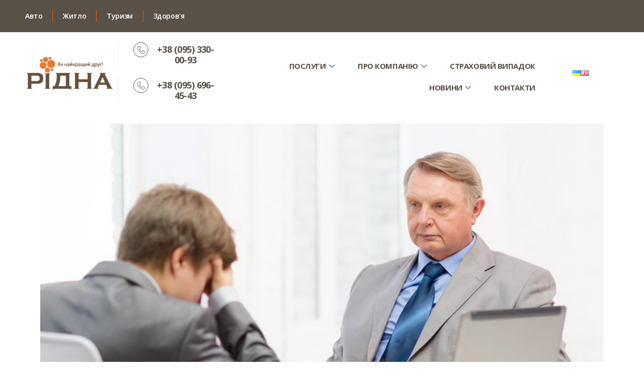

--- FILE ---
content_type: text/html; charset=UTF-8
request_url: https://sk-ridna.com.ua/nbu-pryzupynyv-liczenziyi-alfa-strahuvannya-ta-motor-garant/
body_size: 16895
content:
<!DOCTYPE html>
<html lang="uk">
<head>
	<meta charset="UTF-8">
	<meta name="viewport" content="width=device-width, initial-scale=1.0"/>
		<meta name='robots' content='index, follow, max-image-preview:large, max-snippet:-1, max-video-preview:-1' />

	<!-- This site is optimized with the Yoast SEO plugin v21.9.1 - https://yoast.com/wordpress/plugins/seo/ -->
	<title>НБУ призупинив ліцензії Альфа Страхування та Мотор-Гарант - РІДНА</title>
	<link rel="canonical" href="https://sk-ridna.com.ua/nbu-pryzupynyv-liczenziyi-alfa-strahuvannya-ta-motor-garant/" />
	<meta property="og:locale" content="uk_UA" />
	<meta property="og:type" content="article" />
	<meta property="og:title" content="НБУ призупинив ліцензії Альфа Страхування та Мотор-Гарант - РІДНА" />
	<meta property="og:description" content="Національний банк України призупинив дію ліцензій на надання фінансових послуг компаніям &#8220;Альфа Страхування&#8221; та &#8220;Альфа Лізинг&#8221;. Про це повідомляє пресслужба НБУ. Заходи впливу було застосовано у зв&#8217;язку з порушенням резолюції Ради НБУ щодо вимог до бізнес-репутації постачальників фінансових послуг. Про це  йдеться у повідомленні регулятора. Зокрема, до акціонерів Альфа Страхування, погоджених НБУ у вересні минулого [&hellip;]" />
	<meta property="og:url" content="https://sk-ridna.com.ua/nbu-pryzupynyv-liczenziyi-alfa-strahuvannya-ta-motor-garant/" />
	<meta property="og:site_name" content="РІДНА" />
	<meta property="article:published_time" content="2022-12-07T13:37:07+00:00" />
	<meta property="og:image" content="https://sk-ridna.com.ua/wp-content/uploads/2022/12/zupynka-roboty.png" />
	<meta property="og:image:width" content="730" />
	<meta property="og:image:height" content="479" />
	<meta property="og:image:type" content="image/png" />
	<meta name="author" content="ovkravchenko@ukr.net" />
	<meta name="twitter:card" content="summary_large_image" />
	<meta name="twitter:label1" content="Написано" />
	<meta name="twitter:data1" content="ovkravchenko@ukr.net" />
	<meta name="twitter:label2" content="Прибл. час читання" />
	<meta name="twitter:data2" content="1 хвилина" />
	<script type="application/ld+json" class="yoast-schema-graph">{"@context":"https://schema.org","@graph":[{"@type":"Article","@id":"https://sk-ridna.com.ua/nbu-pryzupynyv-liczenziyi-alfa-strahuvannya-ta-motor-garant/#article","isPartOf":{"@id":"https://sk-ridna.com.ua/nbu-pryzupynyv-liczenziyi-alfa-strahuvannya-ta-motor-garant/"},"author":{"name":"ovkravchenko@ukr.net","@id":"https://sk-ridna.com.ua/#/schema/person/8311e0936cadad5e848412262656d53e"},"headline":"НБУ призупинив ліцензії Альфа Страхування та Мотор-Гарант","datePublished":"2022-12-07T13:37:07+00:00","dateModified":"2022-12-07T13:37:07+00:00","mainEntityOfPage":{"@id":"https://sk-ridna.com.ua/nbu-pryzupynyv-liczenziyi-alfa-strahuvannya-ta-motor-garant/"},"wordCount":110,"publisher":{"@id":"https://sk-ridna.com.ua/#organization"},"image":{"@id":"https://sk-ridna.com.ua/nbu-pryzupynyv-liczenziyi-alfa-strahuvannya-ta-motor-garant/#primaryimage"},"thumbnailUrl":"https://sk-ridna.com.ua/wp-content/uploads/2022/12/zupynka-roboty.png","articleSection":["Новини"],"inLanguage":"uk"},{"@type":"WebPage","@id":"https://sk-ridna.com.ua/nbu-pryzupynyv-liczenziyi-alfa-strahuvannya-ta-motor-garant/","url":"https://sk-ridna.com.ua/nbu-pryzupynyv-liczenziyi-alfa-strahuvannya-ta-motor-garant/","name":"НБУ призупинив ліцензії Альфа Страхування та Мотор-Гарант - РІДНА","isPartOf":{"@id":"https://sk-ridna.com.ua/#website"},"primaryImageOfPage":{"@id":"https://sk-ridna.com.ua/nbu-pryzupynyv-liczenziyi-alfa-strahuvannya-ta-motor-garant/#primaryimage"},"image":{"@id":"https://sk-ridna.com.ua/nbu-pryzupynyv-liczenziyi-alfa-strahuvannya-ta-motor-garant/#primaryimage"},"thumbnailUrl":"https://sk-ridna.com.ua/wp-content/uploads/2022/12/zupynka-roboty.png","datePublished":"2022-12-07T13:37:07+00:00","dateModified":"2022-12-07T13:37:07+00:00","breadcrumb":{"@id":"https://sk-ridna.com.ua/nbu-pryzupynyv-liczenziyi-alfa-strahuvannya-ta-motor-garant/#breadcrumb"},"inLanguage":"uk","potentialAction":[{"@type":"ReadAction","target":["https://sk-ridna.com.ua/nbu-pryzupynyv-liczenziyi-alfa-strahuvannya-ta-motor-garant/"]}]},{"@type":"ImageObject","inLanguage":"uk","@id":"https://sk-ridna.com.ua/nbu-pryzupynyv-liczenziyi-alfa-strahuvannya-ta-motor-garant/#primaryimage","url":"https://sk-ridna.com.ua/wp-content/uploads/2022/12/zupynka-roboty.png","contentUrl":"https://sk-ridna.com.ua/wp-content/uploads/2022/12/zupynka-roboty.png","width":730,"height":479},{"@type":"BreadcrumbList","@id":"https://sk-ridna.com.ua/nbu-pryzupynyv-liczenziyi-alfa-strahuvannya-ta-motor-garant/#breadcrumb","itemListElement":[{"@type":"ListItem","position":1,"name":"Головна Сторінка","item":"https://sk-ridna.com.ua/"},{"@type":"ListItem","position":2,"name":"Новини та інформація","item":"https://sk-ridna.com.ua/novyny-ta-informacziya/"},{"@type":"ListItem","position":3,"name":"НБУ призупинив ліцензії Альфа Страхування та Мотор-Гарант"}]},{"@type":"WebSite","@id":"https://sk-ridna.com.ua/#website","url":"https://sk-ridna.com.ua/","name":"РІДНА","description":"Компанія","publisher":{"@id":"https://sk-ridna.com.ua/#organization"},"potentialAction":[{"@type":"SearchAction","target":{"@type":"EntryPoint","urlTemplate":"https://sk-ridna.com.ua/?s={search_term_string}"},"query-input":"required name=search_term_string"}],"inLanguage":"uk"},{"@type":"Organization","@id":"https://sk-ridna.com.ua/#organization","name":"РІДНА","url":"https://sk-ridna.com.ua/","logo":{"@type":"ImageObject","inLanguage":"uk","@id":"https://sk-ridna.com.ua/#/schema/logo/image/","url":"https://sk-ridna.com.ua/wp-content/uploads/2022/04/ridna_logo_ua.png","contentUrl":"https://sk-ridna.com.ua/wp-content/uploads/2022/04/ridna_logo_ua.png","width":156,"height":102,"caption":"РІДНА"},"image":{"@id":"https://sk-ridna.com.ua/#/schema/logo/image/"}},{"@type":"Person","@id":"https://sk-ridna.com.ua/#/schema/person/8311e0936cadad5e848412262656d53e","name":"ovkravchenko@ukr.net","url":"https://sk-ridna.com.ua/author/ovkravchenkoukr-net/"}]}</script>
	<!-- / Yoast SEO plugin. -->


<link rel="alternate" type="application/rss+xml" title="РІДНА &raquo; стрічка" href="https://sk-ridna.com.ua/feed/" />
<link rel="alternate" type="application/rss+xml" title="РІДНА &raquo; Канал коментарів" href="https://sk-ridna.com.ua/comments/feed/" />
<script type="text/javascript">
/* <![CDATA[ */
window._wpemojiSettings = {"baseUrl":"https:\/\/s.w.org\/images\/core\/emoji\/14.0.0\/72x72\/","ext":".png","svgUrl":"https:\/\/s.w.org\/images\/core\/emoji\/14.0.0\/svg\/","svgExt":".svg","source":{"concatemoji":"https:\/\/sk-ridna.com.ua\/wp-includes\/js\/wp-emoji-release.min.js?ver=490c6c4f009ee64f310be9a143d03c39"}};
/*! This file is auto-generated */
!function(i,n){var o,s,e;function c(e){try{var t={supportTests:e,timestamp:(new Date).valueOf()};sessionStorage.setItem(o,JSON.stringify(t))}catch(e){}}function p(e,t,n){e.clearRect(0,0,e.canvas.width,e.canvas.height),e.fillText(t,0,0);var t=new Uint32Array(e.getImageData(0,0,e.canvas.width,e.canvas.height).data),r=(e.clearRect(0,0,e.canvas.width,e.canvas.height),e.fillText(n,0,0),new Uint32Array(e.getImageData(0,0,e.canvas.width,e.canvas.height).data));return t.every(function(e,t){return e===r[t]})}function u(e,t,n){switch(t){case"flag":return n(e,"\ud83c\udff3\ufe0f\u200d\u26a7\ufe0f","\ud83c\udff3\ufe0f\u200b\u26a7\ufe0f")?!1:!n(e,"\ud83c\uddfa\ud83c\uddf3","\ud83c\uddfa\u200b\ud83c\uddf3")&&!n(e,"\ud83c\udff4\udb40\udc67\udb40\udc62\udb40\udc65\udb40\udc6e\udb40\udc67\udb40\udc7f","\ud83c\udff4\u200b\udb40\udc67\u200b\udb40\udc62\u200b\udb40\udc65\u200b\udb40\udc6e\u200b\udb40\udc67\u200b\udb40\udc7f");case"emoji":return!n(e,"\ud83e\udef1\ud83c\udffb\u200d\ud83e\udef2\ud83c\udfff","\ud83e\udef1\ud83c\udffb\u200b\ud83e\udef2\ud83c\udfff")}return!1}function f(e,t,n){var r="undefined"!=typeof WorkerGlobalScope&&self instanceof WorkerGlobalScope?new OffscreenCanvas(300,150):i.createElement("canvas"),a=r.getContext("2d",{willReadFrequently:!0}),o=(a.textBaseline="top",a.font="600 32px Arial",{});return e.forEach(function(e){o[e]=t(a,e,n)}),o}function t(e){var t=i.createElement("script");t.src=e,t.defer=!0,i.head.appendChild(t)}"undefined"!=typeof Promise&&(o="wpEmojiSettingsSupports",s=["flag","emoji"],n.supports={everything:!0,everythingExceptFlag:!0},e=new Promise(function(e){i.addEventListener("DOMContentLoaded",e,{once:!0})}),new Promise(function(t){var n=function(){try{var e=JSON.parse(sessionStorage.getItem(o));if("object"==typeof e&&"number"==typeof e.timestamp&&(new Date).valueOf()<e.timestamp+604800&&"object"==typeof e.supportTests)return e.supportTests}catch(e){}return null}();if(!n){if("undefined"!=typeof Worker&&"undefined"!=typeof OffscreenCanvas&&"undefined"!=typeof URL&&URL.createObjectURL&&"undefined"!=typeof Blob)try{var e="postMessage("+f.toString()+"("+[JSON.stringify(s),u.toString(),p.toString()].join(",")+"));",r=new Blob([e],{type:"text/javascript"}),a=new Worker(URL.createObjectURL(r),{name:"wpTestEmojiSupports"});return void(a.onmessage=function(e){c(n=e.data),a.terminate(),t(n)})}catch(e){}c(n=f(s,u,p))}t(n)}).then(function(e){for(var t in e)n.supports[t]=e[t],n.supports.everything=n.supports.everything&&n.supports[t],"flag"!==t&&(n.supports.everythingExceptFlag=n.supports.everythingExceptFlag&&n.supports[t]);n.supports.everythingExceptFlag=n.supports.everythingExceptFlag&&!n.supports.flag,n.DOMReady=!1,n.readyCallback=function(){n.DOMReady=!0}}).then(function(){return e}).then(function(){var e;n.supports.everything||(n.readyCallback(),(e=n.source||{}).concatemoji?t(e.concatemoji):e.wpemoji&&e.twemoji&&(t(e.twemoji),t(e.wpemoji)))}))}((window,document),window._wpemojiSettings);
/* ]]> */
</script>
<link rel='stylesheet' id='elementor-frontend-css' href='https://sk-ridna.com.ua/wp-content/plugins/elementor/assets/css/frontend.min.css?ver=3.18.3' type='text/css' media='all' />
<link rel='stylesheet' id='elementor-post-1750-css' href='https://sk-ridna.com.ua/wp-content/uploads/elementor/css/post-1750.css?ver=1763041017' type='text/css' media='all' />
<link rel='stylesheet' id='font-awesome-5-all-css' href='https://sk-ridna.com.ua/wp-content/plugins/elementor/assets/lib/font-awesome/css/all.min.css?ver=3.18.3' type='text/css' media='all' />
<link rel='stylesheet' id='font-awesome-4-shim-css' href='https://sk-ridna.com.ua/wp-content/plugins/elementor/assets/lib/font-awesome/css/v4-shims.min.css?ver=3.18.3' type='text/css' media='all' />
<link rel='stylesheet' id='elementor-post-176-css' href='https://sk-ridna.com.ua/wp-content/uploads/elementor/css/post-176.css?ver=1763041670' type='text/css' media='all' />
<style id='wp-emoji-styles-inline-css' type='text/css'>

	img.wp-smiley, img.emoji {
		display: inline !important;
		border: none !important;
		box-shadow: none !important;
		height: 1em !important;
		width: 1em !important;
		margin: 0 0.07em !important;
		vertical-align: -0.1em !important;
		background: none !important;
		padding: 0 !important;
	}
</style>
<link rel='stylesheet' id='wp-block-library-css' href='https://sk-ridna.com.ua/wp-includes/css/dist/block-library/style.min.css?ver=490c6c4f009ee64f310be9a143d03c39' type='text/css' media='all' />
<style id='classic-theme-styles-inline-css' type='text/css'>
/*! This file is auto-generated */
.wp-block-button__link{color:#fff;background-color:#32373c;border-radius:9999px;box-shadow:none;text-decoration:none;padding:calc(.667em + 2px) calc(1.333em + 2px);font-size:1.125em}.wp-block-file__button{background:#32373c;color:#fff;text-decoration:none}
</style>
<style id='global-styles-inline-css' type='text/css'>
body{--wp--preset--color--black: #000000;--wp--preset--color--cyan-bluish-gray: #abb8c3;--wp--preset--color--white: #ffffff;--wp--preset--color--pale-pink: #f78da7;--wp--preset--color--vivid-red: #cf2e2e;--wp--preset--color--luminous-vivid-orange: #ff6900;--wp--preset--color--luminous-vivid-amber: #fcb900;--wp--preset--color--light-green-cyan: #7bdcb5;--wp--preset--color--vivid-green-cyan: #00d084;--wp--preset--color--pale-cyan-blue: #8ed1fc;--wp--preset--color--vivid-cyan-blue: #0693e3;--wp--preset--color--vivid-purple: #9b51e0;--wp--preset--gradient--vivid-cyan-blue-to-vivid-purple: linear-gradient(135deg,rgba(6,147,227,1) 0%,rgb(155,81,224) 100%);--wp--preset--gradient--light-green-cyan-to-vivid-green-cyan: linear-gradient(135deg,rgb(122,220,180) 0%,rgb(0,208,130) 100%);--wp--preset--gradient--luminous-vivid-amber-to-luminous-vivid-orange: linear-gradient(135deg,rgba(252,185,0,1) 0%,rgba(255,105,0,1) 100%);--wp--preset--gradient--luminous-vivid-orange-to-vivid-red: linear-gradient(135deg,rgba(255,105,0,1) 0%,rgb(207,46,46) 100%);--wp--preset--gradient--very-light-gray-to-cyan-bluish-gray: linear-gradient(135deg,rgb(238,238,238) 0%,rgb(169,184,195) 100%);--wp--preset--gradient--cool-to-warm-spectrum: linear-gradient(135deg,rgb(74,234,220) 0%,rgb(151,120,209) 20%,rgb(207,42,186) 40%,rgb(238,44,130) 60%,rgb(251,105,98) 80%,rgb(254,248,76) 100%);--wp--preset--gradient--blush-light-purple: linear-gradient(135deg,rgb(255,206,236) 0%,rgb(152,150,240) 100%);--wp--preset--gradient--blush-bordeaux: linear-gradient(135deg,rgb(254,205,165) 0%,rgb(254,45,45) 50%,rgb(107,0,62) 100%);--wp--preset--gradient--luminous-dusk: linear-gradient(135deg,rgb(255,203,112) 0%,rgb(199,81,192) 50%,rgb(65,88,208) 100%);--wp--preset--gradient--pale-ocean: linear-gradient(135deg,rgb(255,245,203) 0%,rgb(182,227,212) 50%,rgb(51,167,181) 100%);--wp--preset--gradient--electric-grass: linear-gradient(135deg,rgb(202,248,128) 0%,rgb(113,206,126) 100%);--wp--preset--gradient--midnight: linear-gradient(135deg,rgb(2,3,129) 0%,rgb(40,116,252) 100%);--wp--preset--font-size--small: 13px;--wp--preset--font-size--medium: 20px;--wp--preset--font-size--large: 36px;--wp--preset--font-size--x-large: 42px;--wp--preset--spacing--20: 0.44rem;--wp--preset--spacing--30: 0.67rem;--wp--preset--spacing--40: 1rem;--wp--preset--spacing--50: 1.5rem;--wp--preset--spacing--60: 2.25rem;--wp--preset--spacing--70: 3.38rem;--wp--preset--spacing--80: 5.06rem;--wp--preset--shadow--natural: 6px 6px 9px rgba(0, 0, 0, 0.2);--wp--preset--shadow--deep: 12px 12px 50px rgba(0, 0, 0, 0.4);--wp--preset--shadow--sharp: 6px 6px 0px rgba(0, 0, 0, 0.2);--wp--preset--shadow--outlined: 6px 6px 0px -3px rgba(255, 255, 255, 1), 6px 6px rgba(0, 0, 0, 1);--wp--preset--shadow--crisp: 6px 6px 0px rgba(0, 0, 0, 1);}:where(.is-layout-flex){gap: 0.5em;}:where(.is-layout-grid){gap: 0.5em;}body .is-layout-flow > .alignleft{float: left;margin-inline-start: 0;margin-inline-end: 2em;}body .is-layout-flow > .alignright{float: right;margin-inline-start: 2em;margin-inline-end: 0;}body .is-layout-flow > .aligncenter{margin-left: auto !important;margin-right: auto !important;}body .is-layout-constrained > .alignleft{float: left;margin-inline-start: 0;margin-inline-end: 2em;}body .is-layout-constrained > .alignright{float: right;margin-inline-start: 2em;margin-inline-end: 0;}body .is-layout-constrained > .aligncenter{margin-left: auto !important;margin-right: auto !important;}body .is-layout-constrained > :where(:not(.alignleft):not(.alignright):not(.alignfull)){max-width: var(--wp--style--global--content-size);margin-left: auto !important;margin-right: auto !important;}body .is-layout-constrained > .alignwide{max-width: var(--wp--style--global--wide-size);}body .is-layout-flex{display: flex;}body .is-layout-flex{flex-wrap: wrap;align-items: center;}body .is-layout-flex > *{margin: 0;}body .is-layout-grid{display: grid;}body .is-layout-grid > *{margin: 0;}:where(.wp-block-columns.is-layout-flex){gap: 2em;}:where(.wp-block-columns.is-layout-grid){gap: 2em;}:where(.wp-block-post-template.is-layout-flex){gap: 1.25em;}:where(.wp-block-post-template.is-layout-grid){gap: 1.25em;}.has-black-color{color: var(--wp--preset--color--black) !important;}.has-cyan-bluish-gray-color{color: var(--wp--preset--color--cyan-bluish-gray) !important;}.has-white-color{color: var(--wp--preset--color--white) !important;}.has-pale-pink-color{color: var(--wp--preset--color--pale-pink) !important;}.has-vivid-red-color{color: var(--wp--preset--color--vivid-red) !important;}.has-luminous-vivid-orange-color{color: var(--wp--preset--color--luminous-vivid-orange) !important;}.has-luminous-vivid-amber-color{color: var(--wp--preset--color--luminous-vivid-amber) !important;}.has-light-green-cyan-color{color: var(--wp--preset--color--light-green-cyan) !important;}.has-vivid-green-cyan-color{color: var(--wp--preset--color--vivid-green-cyan) !important;}.has-pale-cyan-blue-color{color: var(--wp--preset--color--pale-cyan-blue) !important;}.has-vivid-cyan-blue-color{color: var(--wp--preset--color--vivid-cyan-blue) !important;}.has-vivid-purple-color{color: var(--wp--preset--color--vivid-purple) !important;}.has-black-background-color{background-color: var(--wp--preset--color--black) !important;}.has-cyan-bluish-gray-background-color{background-color: var(--wp--preset--color--cyan-bluish-gray) !important;}.has-white-background-color{background-color: var(--wp--preset--color--white) !important;}.has-pale-pink-background-color{background-color: var(--wp--preset--color--pale-pink) !important;}.has-vivid-red-background-color{background-color: var(--wp--preset--color--vivid-red) !important;}.has-luminous-vivid-orange-background-color{background-color: var(--wp--preset--color--luminous-vivid-orange) !important;}.has-luminous-vivid-amber-background-color{background-color: var(--wp--preset--color--luminous-vivid-amber) !important;}.has-light-green-cyan-background-color{background-color: var(--wp--preset--color--light-green-cyan) !important;}.has-vivid-green-cyan-background-color{background-color: var(--wp--preset--color--vivid-green-cyan) !important;}.has-pale-cyan-blue-background-color{background-color: var(--wp--preset--color--pale-cyan-blue) !important;}.has-vivid-cyan-blue-background-color{background-color: var(--wp--preset--color--vivid-cyan-blue) !important;}.has-vivid-purple-background-color{background-color: var(--wp--preset--color--vivid-purple) !important;}.has-black-border-color{border-color: var(--wp--preset--color--black) !important;}.has-cyan-bluish-gray-border-color{border-color: var(--wp--preset--color--cyan-bluish-gray) !important;}.has-white-border-color{border-color: var(--wp--preset--color--white) !important;}.has-pale-pink-border-color{border-color: var(--wp--preset--color--pale-pink) !important;}.has-vivid-red-border-color{border-color: var(--wp--preset--color--vivid-red) !important;}.has-luminous-vivid-orange-border-color{border-color: var(--wp--preset--color--luminous-vivid-orange) !important;}.has-luminous-vivid-amber-border-color{border-color: var(--wp--preset--color--luminous-vivid-amber) !important;}.has-light-green-cyan-border-color{border-color: var(--wp--preset--color--light-green-cyan) !important;}.has-vivid-green-cyan-border-color{border-color: var(--wp--preset--color--vivid-green-cyan) !important;}.has-pale-cyan-blue-border-color{border-color: var(--wp--preset--color--pale-cyan-blue) !important;}.has-vivid-cyan-blue-border-color{border-color: var(--wp--preset--color--vivid-cyan-blue) !important;}.has-vivid-purple-border-color{border-color: var(--wp--preset--color--vivid-purple) !important;}.has-vivid-cyan-blue-to-vivid-purple-gradient-background{background: var(--wp--preset--gradient--vivid-cyan-blue-to-vivid-purple) !important;}.has-light-green-cyan-to-vivid-green-cyan-gradient-background{background: var(--wp--preset--gradient--light-green-cyan-to-vivid-green-cyan) !important;}.has-luminous-vivid-amber-to-luminous-vivid-orange-gradient-background{background: var(--wp--preset--gradient--luminous-vivid-amber-to-luminous-vivid-orange) !important;}.has-luminous-vivid-orange-to-vivid-red-gradient-background{background: var(--wp--preset--gradient--luminous-vivid-orange-to-vivid-red) !important;}.has-very-light-gray-to-cyan-bluish-gray-gradient-background{background: var(--wp--preset--gradient--very-light-gray-to-cyan-bluish-gray) !important;}.has-cool-to-warm-spectrum-gradient-background{background: var(--wp--preset--gradient--cool-to-warm-spectrum) !important;}.has-blush-light-purple-gradient-background{background: var(--wp--preset--gradient--blush-light-purple) !important;}.has-blush-bordeaux-gradient-background{background: var(--wp--preset--gradient--blush-bordeaux) !important;}.has-luminous-dusk-gradient-background{background: var(--wp--preset--gradient--luminous-dusk) !important;}.has-pale-ocean-gradient-background{background: var(--wp--preset--gradient--pale-ocean) !important;}.has-electric-grass-gradient-background{background: var(--wp--preset--gradient--electric-grass) !important;}.has-midnight-gradient-background{background: var(--wp--preset--gradient--midnight) !important;}.has-small-font-size{font-size: var(--wp--preset--font-size--small) !important;}.has-medium-font-size{font-size: var(--wp--preset--font-size--medium) !important;}.has-large-font-size{font-size: var(--wp--preset--font-size--large) !important;}.has-x-large-font-size{font-size: var(--wp--preset--font-size--x-large) !important;}
.wp-block-navigation a:where(:not(.wp-element-button)){color: inherit;}
:where(.wp-block-post-template.is-layout-flex){gap: 1.25em;}:where(.wp-block-post-template.is-layout-grid){gap: 1.25em;}
:where(.wp-block-columns.is-layout-flex){gap: 2em;}:where(.wp-block-columns.is-layout-grid){gap: 2em;}
.wp-block-pullquote{font-size: 1.5em;line-height: 1.6;}
</style>
<link rel='stylesheet' id='contact-form-7-css' href='https://sk-ridna.com.ua/wp-content/plugins/contact-form-7/includes/css/styles.css?ver=5.6.3' type='text/css' media='all' />
<link rel='stylesheet' id='elementor-icons-css' href='https://sk-ridna.com.ua/wp-content/plugins/elementor/assets/lib/eicons/css/elementor-icons.min.css?ver=5.25.0' type='text/css' media='all' />
<link rel='stylesheet' id='swiper-css' href='https://sk-ridna.com.ua/wp-content/plugins/elementor/assets/lib/swiper/css/swiper.min.css?ver=5.3.6' type='text/css' media='all' />
<link rel='stylesheet' id='elementor-post-4327-css' href='https://sk-ridna.com.ua/wp-content/uploads/elementor/css/post-4327.css?ver=1706275385' type='text/css' media='all' />
<link rel='stylesheet' id='elementor-pro-css' href='https://sk-ridna.com.ua/wp-content/plugins/elementor-pro/assets/css/frontend.min.css?ver=3.6.5' type='text/css' media='all' />
<link rel='stylesheet' id='elementor-global-css' href='https://sk-ridna.com.ua/wp-content/uploads/elementor/css/global.css?ver=1706275385' type='text/css' media='all' />
<link rel='stylesheet' id='elementor-post-9233-css' href='https://sk-ridna.com.ua/wp-content/uploads/elementor/css/post-9233.css?ver=1706275764' type='text/css' media='all' />
<link rel='stylesheet' id='elementor-icons-ekiticons-css' href='https://sk-ridna.com.ua/wp-content/plugins/elementskit-lite/modules/elementskit-icon-pack/assets/css/ekiticons.css?ver=2.7.0' type='text/css' media='all' />
<link rel='stylesheet' id='jquery-ui-smoothness-css' href='https://sk-ridna.com.ua/wp-content/plugins/contact-form-7/includes/js/jquery-ui/themes/smoothness/jquery-ui.min.css?ver=1.12.1' type='text/css' media='screen' />
<link rel='stylesheet' id='bootstrap-min-css' href='https://sk-ridna.com.ua/wp-content/themes/instive/assets/css/bootstrap.min.css?ver=1.1.9' type='text/css' media='all' />
<link rel='stylesheet' id='font-awesome-css' href='https://sk-ridna.com.ua/wp-content/plugins/elementor/assets/lib/font-awesome/css/font-awesome.min.css?ver=4.7.0' type='text/css' media='all' />
<link rel='stylesheet' id='icon-font-css' href='https://sk-ridna.com.ua/wp-content/themes/instive/assets/css/icon-font.css?ver=1.1.9' type='text/css' media='all' />
<link rel='stylesheet' id='owl-carousel-min-css' href='https://sk-ridna.com.ua/wp-content/themes/instive/assets/css/owl.carousel.min.css?ver=1.1.9' type='text/css' media='all' />
<link rel='stylesheet' id='overlay-scrollbars-min-css' href='https://sk-ridna.com.ua/wp-content/themes/instive/assets/css/OverlayScrollbars.min.css?ver=1.1.9' type='text/css' media='all' />
<link rel='stylesheet' id='owl-theme-default-min-css' href='https://sk-ridna.com.ua/wp-content/themes/instive/assets/css/owl.theme.default.min.css?ver=1.1.9' type='text/css' media='all' />
<link rel='stylesheet' id='magnific-popup-css' href='https://sk-ridna.com.ua/wp-content/themes/instive/assets/css/magnific-popup.css?ver=1.1.9' type='text/css' media='all' />
<link rel='stylesheet' id='instive-woocommerce-css' href='https://sk-ridna.com.ua/wp-content/themes/instive/assets/css/woocommerce.css?ver=1.1.9' type='text/css' media='all' />
<link rel='stylesheet' id='instive-blog-css' href='https://sk-ridna.com.ua/wp-content/themes/instive/assets/css/blog.css?ver=1.1.9' type='text/css' media='all' />
<link rel='stylesheet' id='instive-gutenberg-custom-css' href='https://sk-ridna.com.ua/wp-content/themes/instive/assets/css/gutenberg-custom.css?ver=1.1.9' type='text/css' media='all' />
<link rel='stylesheet' id='instive-master-css' href='https://sk-ridna.com.ua/wp-content/themes/instive/assets/css/master.css?ver=1.1.9' type='text/css' media='all' />
<style id='instive-master-inline-css' type='text/css'>

        body{ font-family:"Rubik";font-style:normal;font-size:16px; }

        body,
        .sidebar ul li a,
        body.blog, body.single-post, body.page, body.search.search-results{
            color: #5a5a5a;
        }

        h1{
            font-family:"Open Sans";font-style:normal;font-size:36px;font-weight:800;
        }
        h2,
        .post .entry-header .entry-title,
        article.page .entry-header .entry-title {
            font-family:"Open Sans";font-style:normal;font-size:30px;font-weight:800;
        }
        h3{ 
            font-family:"Arial";font-style:normal;font-size:24px;font-weight:800; 
        }

        h4{ 
            font-family:"Arial";font-style:normal;font-size:18px;font-weight:800;
        }

        .banner-bg::after,
        .banner-area::after{
            background-color: rgba(0, 0, 0, 0.4);
        }

       

        a, .post-meta span i, .entry-header .entry-title a:hover, .sidebar ul li a:hover{
            color: #003478;
            transition: all ease 500ms;
        }
        .header ul.navbar-nav > li > a:hover,
         .header ul.navbar-nav > li > a.active,
         .header ul.navbar-nav > li > a:focus,
         .post .entry-header .post-meta span i, 
         article.page .entry-header .post-meta span i,
         .post .entry-header .post-meta span a:hover, article.page .entry-header .post-meta span a:hover,
         .post .entry-header .entry-title a:hover,
          article.page .entry-header .entry-title a:hover,
         .sidebar .widget .widget-title a:hover,
         h1, h2, h3, h4, h5, h6,
         .sidebar .widget .entry-title a:hover,
         .sidebar .ts-social-list li a,
         .wp-block-quote:before,
         a.btn-link,
         .testimoial-wrap .testimonial-content .testimonial-meta .ts-title,
         .testimoial-wrap .testimonial-content p:before,
         .post-navigation span:hover, .post-navigation h3:hover,
         .related-post-area .ts-title a:hover,
         a.btn-link:hover,
         .woocommerce ul.products li.product .woocommerce-loop-product__title:hover,
        .banner-area .breadcrumb i,
        .post-details .entry-header .post-meta span i,
        .banner-area .banner-title span,
        .woocommerce-message::before,
        .woocommerce-info::before {
            color: #003478;
        }

         .entry-header .entry-title a,
      
         .post .entry-header .entry-title a, article.page .entry-header .entry-title a,
         .sidebar .widget .widget-title a,
         h1, h2, h3, h4, h5, h6,
         .sidebar .widget .entry-title a,
         .related-post-area .ts-title a,
         .sidebar ul li a.url, .sidebar ul li a.rsswidget{
            color: #003478;
            
        }
        
        .sidebar .widget.widget_search .instive-serach .input-group-btn,
        .btn,
        .testimoial-wrap .testimonial-content h3.ts-title,
        .ts-service-slider .ts-feature-box .btn.quote-btn,
        .sidebar .ts-social-list li a:hover,
        #preloader,
        .woocommerce ul.products li.product .button,.woocommerce ul.products li.product .added_to_cart,
        .woocommerce nav.woocommerce-pagination ul li a:focus, .woocommerce nav.woocommerce-pagination ul li a:hover, .woocommerce nav.woocommerce-pagination ul li span.current,
        .woocommerce #respond input#submit.alt, .woocommerce a.button.alt, .woocommerce button.button.alt, .woocommerce input.button.alt,.sponsor-web-link a:hover i, .woocommerce .widget_price_filter .ui-slider .ui-slider-range,
        .woocommerce span.onsale,
        .navbar-light .navbar-toggler,
        .ts-contact-form .form-group .btn-submit:hover,
        .woocommerce table.cart td.actions button.button,
        .woocommerce a.button, .woocommerce button.button.alt,
        .faq .elementor-accordion .elementor-accordion-item .elementor-tab-title.elementor-active .elementor-accordion-icon,
        .woocommerce ul.products li.product .added_to_cart:hover, .woocommerce #respond input#submit.alt:hover, .woocommerce a.button.alt:hover, .woocommerce button.button.alt:hover, .woocommerce input.button.alt:hover,.woocommerce .widget_price_filter .ui-slider .ui-slider-handle,
        .project-wrapper .project-carousel .project-content .instive-btn {
            background-color: #003478; 
        }
        .btn:hover
        {
            background-color:  #00449e;
            border-color:  #00449e;
        }
        .dot-style2 .owl-dots .owl-dot.active span,
        .testimoial-wrap .testimonial-content .testimonial-author-img,
        .owl-carousel .owl-dots .owl-dot.active span,
        .woocommerce div.product .woocommerce-tabs ul.tabs li.active,
        .woocommerce-message,
        .woocommerce-info{
            border-color: #003478; 
        }
        
      body{
         background-color: #fff;
      }
     
  
      .copy-right {
         background: #595047;
      }
      .copy-right .copyright-text{
         color: #fff;
      }
      
</style>
<link rel='stylesheet' id='parent-style-css' href='https://sk-ridna.com.ua/wp-content/themes/sk-ridna/inc/main.css?ver=490c6c4f009ee64f310be9a143d03c39' type='text/css' media='all' />
<link rel='stylesheet' id='child-style-css' href='https://sk-ridna.com.ua/wp-content/themes/sk-ridna/style.css?ver=1684484317' type='text/css' media='all' />
<link rel='stylesheet' id='ekit-widget-styles-css' href='https://sk-ridna.com.ua/wp-content/plugins/elementskit-lite/widgets/init/assets/css/widget-styles.css?ver=2.7.0' type='text/css' media='all' />
<link rel='stylesheet' id='ekit-responsive-css' href='https://sk-ridna.com.ua/wp-content/plugins/elementskit-lite/widgets/init/assets/css/responsive.css?ver=2.7.0' type='text/css' media='all' />
<link rel='stylesheet' id='google-fonts-1-css' href='https://fonts.googleapis.com/css?family=Open+Sans%3A100%2C100italic%2C200%2C200italic%2C300%2C300italic%2C400%2C400italic%2C500%2C500italic%2C600%2C600italic%2C700%2C700italic%2C800%2C800italic%2C900%2C900italic%7CRubik%3A100%2C100italic%2C200%2C200italic%2C300%2C300italic%2C400%2C400italic%2C500%2C500italic%2C600%2C600italic%2C700%2C700italic%2C800%2C800italic%2C900%2C900italic&#038;display=auto&#038;subset=cyrillic&#038;ver=6.4.7' type='text/css' media='all' />
<link rel='stylesheet' id='elementor-icons-shared-0-css' href='https://sk-ridna.com.ua/wp-content/plugins/elementor/assets/lib/font-awesome/css/fontawesome.min.css?ver=5.15.3' type='text/css' media='all' />
<link rel='stylesheet' id='elementor-icons-fa-solid-css' href='https://sk-ridna.com.ua/wp-content/plugins/elementor/assets/lib/font-awesome/css/solid.min.css?ver=5.15.3' type='text/css' media='all' />
<link rel='stylesheet' id='elementor-icons-fa-regular-css' href='https://sk-ridna.com.ua/wp-content/plugins/elementor/assets/lib/font-awesome/css/regular.min.css?ver=5.15.3' type='text/css' media='all' />
<link rel="preconnect" href="https://fonts.gstatic.com/" crossorigin><script type="text/javascript" src="https://sk-ridna.com.ua/wp-content/plugins/elementor/assets/lib/font-awesome/js/v4-shims.min.js?ver=3.18.3" id="font-awesome-4-shim-js"></script>
<script type="text/javascript" src="https://sk-ridna.com.ua/wp-includes/js/jquery/jquery.min.js?ver=3.7.1" id="jquery-core-js"></script>
<script type="text/javascript" src="https://sk-ridna.com.ua/wp-includes/js/jquery/jquery-migrate.min.js?ver=3.4.1" id="jquery-migrate-js"></script>
<script type="text/javascript" id="main-my-js-extra">
/* <![CDATA[ */
var myajax = {"url":"https:\/\/sk-ridna.com.ua\/wp-admin\/admin-ajax.php","nonce":"1e36a18284"};
/* ]]> */
</script>
<script type="text/javascript" src="https://sk-ridna.com.ua/wp-content/themes/sk-ridna/js/main.js?ver=490c6c4f009ee64f310be9a143d03c39" id="main-my-js"></script>
<link rel="https://api.w.org/" href="https://sk-ridna.com.ua/wp-json/" /><link rel="alternate" type="application/json" href="https://sk-ridna.com.ua/wp-json/wp/v2/posts/9215" /><link rel="alternate" type="application/json+oembed" href="https://sk-ridna.com.ua/wp-json/oembed/1.0/embed?url=https%3A%2F%2Fsk-ridna.com.ua%2Fnbu-pryzupynyv-liczenziyi-alfa-strahuvannya-ta-motor-garant%2F" />
<link rel="alternate" type="text/xml+oembed" href="https://sk-ridna.com.ua/wp-json/oembed/1.0/embed?url=https%3A%2F%2Fsk-ridna.com.ua%2Fnbu-pryzupynyv-liczenziyi-alfa-strahuvannya-ta-motor-garant%2F&#038;format=xml" />
<meta name="generator" content="Elementor 3.18.3; features: e_dom_optimization, e_optimized_assets_loading, additional_custom_breakpoints, block_editor_assets_optimize, e_image_loading_optimization; settings: css_print_method-external, google_font-enabled, font_display-auto">
<link rel="icon" href="https://sk-ridna.com.ua/wp-content/uploads/2022/07/favicon.png" sizes="32x32" />
<link rel="icon" href="https://sk-ridna.com.ua/wp-content/uploads/2022/07/favicon.png" sizes="192x192" />
<link rel="apple-touch-icon" href="https://sk-ridna.com.ua/wp-content/uploads/2022/07/favicon.png" />
<meta name="msapplication-TileImage" content="https://sk-ridna.com.ua/wp-content/uploads/2022/07/favicon.png" />
		<style type="text/css" id="wp-custom-css">
			.insyr_type .ts-feature-box {
	background: #fff!important;
	box-shadow: none;
} 
.insyr_type .ts-feature-box::before {
    background: transparent!important;
}
.insyr_type .ts-feature-box {
	min-height: 230px;
}
.insyr_type .media-body{
	display: flex;
	align-items: flex-end;
}
.feature-style3 .ts-feature-box:hover p, .feature-style3 .ts-feature-box:hover .ts-title a, .feature-style3 .ts-feature-box:hover a  {
	color: #595047!important;
}
.wpcf7-form-control-wrap .calc {
	padding-left: 20px!important;
}		</style>
		</head>
<body data-rsssl=1 class="post-template-default single single-post postid-9215 single-format-standard wp-custom-logo sidebar-active elementor-default elementor-template-full-width elementor-kit-4327 elementor-page-9233">
<div class="ekit-template-content-markup ekit-template-content-header ekit-template-content-theme-support">
		<div data-elementor-type="wp-post" data-elementor-id="1750" class="elementor elementor-1750">
									<section class="elementor-section elementor-top-section elementor-element elementor-element-96a9c9e ts-topbar topbar-bg elementor-section-full_width elementor-section-height-default elementor-section-height-default" data-id="96a9c9e" data-element_type="section" data-settings="{&quot;background_background&quot;:&quot;classic&quot;}">
						<div class="elementor-container elementor-column-gap-default">
					<div class="elementor-column elementor-col-100 elementor-top-column elementor-element elementor-element-07d53bd" data-id="07d53bd" data-element_type="column">
			<div class="elementor-widget-wrap elementor-element-populated">
								<div class="elementor-element elementor-element-b187106 elementor-icon-list--layout-inline elementor-align-left elementor-mobile-align-center elementor-list-item-link-full_width elementor-widget elementor-widget-icon-list" data-id="b187106" data-element_type="widget" data-widget_type="icon-list.default">
				<div class="elementor-widget-container">
					<ul class="elementor-icon-list-items elementor-inline-items">
							<li class="elementor-icon-list-item elementor-inline-item">
											<a href="/service/car-insurance/">

											<span class="elementor-icon-list-text">Авто</span>
											</a>
									</li>
								<li class="elementor-icon-list-item elementor-inline-item">
											<a href="/service/maino/">

											<span class="elementor-icon-list-text">Житло</span>
											</a>
									</li>
								<li class="elementor-icon-list-item elementor-inline-item">
											<a href="https://sk-ridna.com.ua/service/tour-insurance/">

											<span class="elementor-icon-list-text">Туризм</span>
											</a>
									</li>
								<li class="elementor-icon-list-item elementor-inline-item">
											<a href="/service/life-insurance/">

											<span class="elementor-icon-list-text">Здоров'я</span>
											</a>
									</li>
						</ul>
				</div>
				</div>
					</div>
		</div>
							</div>
		</section>
				<section class="elementor-section elementor-top-section elementor-element elementor-element-84fde99 elementor-section-content-middle header-top-info main-nav nav-light-bg elementor-section-full_width elementor-section-height-default elementor-section-height-default" data-id="84fde99" data-element_type="section">
						<div class="elementor-container elementor-column-gap-default">
					<div class="elementor-column elementor-col-25 elementor-top-column elementor-element elementor-element-9742e77" data-id="9742e77" data-element_type="column">
			<div class="elementor-widget-wrap elementor-element-populated">
								<div class="elementor-element elementor-element-ccf8172 elementor-widget elementor-widget-image" data-id="ccf8172" data-element_type="widget" data-widget_type="image.default">
				<div class="elementor-widget-container">
																<a href="https://sk-ridna.com.ua">
							<img width="300" height="139" src="https://sk-ridna.com.ua/wp-content/uploads/2019/09/logo_rydna_bezsk-300x139.jpg" class="attachment-medium size-medium wp-image-13757" alt="" srcset="https://sk-ridna.com.ua/wp-content/uploads/2019/09/logo_rydna_bezsk-300x139.jpg 300w, https://sk-ridna.com.ua/wp-content/uploads/2019/09/logo_rydna_bezsk.jpg 563w" sizes="(max-width: 300px) 100vw, 300px" />								</a>
															</div>
				</div>
					</div>
		</div>
				<div class="elementor-column elementor-col-25 elementor-top-column elementor-element elementor-element-343d685 elementor-hidden-phone" data-id="343d685" data-element_type="column">
			<div class="elementor-widget-wrap elementor-element-populated">
								<div class="elementor-element elementor-element-59319b5 header-icon-box ekit-equal-height-disable elementor-widget elementor-widget-elementskit-icon-box" data-id="59319b5" data-element_type="widget" data-widget_type="elementskit-icon-box.default">
				<div class="elementor-widget-container">
			<div class="ekit-wid-con" >        <!-- link opening -->
                <!-- end link opening -->

        <div class="elementskit-infobox text-center text-left icon-lef-right-aligin elementor-animation- media  ">
                    <div class="elementskit-box-header elementor-animation-">
                <div class="elementskit-info-box-icon  text-center">
                    <i aria-hidden="true" class="elementkit-infobox-icon fastsicon tsicon-phone-handset"></i>
                </div>
          </div>
                        <div class="box-body">
                            <h3 class="elementskit-info-box-title">
                    +38 (095) 330-00-93                </h3>
                                            </div>
        
        
                </div>
        </div>		</div>
				</div>
				<div class="elementor-element elementor-element-bcbaa80 header-icon-box ekit-equal-height-disable elementor-widget elementor-widget-elementskit-icon-box" data-id="bcbaa80" data-element_type="widget" data-widget_type="elementskit-icon-box.default">
				<div class="elementor-widget-container">
			<div class="ekit-wid-con" >        <!-- link opening -->
                <!-- end link opening -->

        <div class="elementskit-infobox text-center text-left icon-lef-right-aligin elementor-animation- media  ">
                    <div class="elementskit-box-header elementor-animation-">
                <div class="elementskit-info-box-icon  text-center">
                    <i aria-hidden="true" class="elementkit-infobox-icon fastsicon tsicon-phone-handset"></i>
                </div>
          </div>
                        <div class="box-body">
                            <h3 class="elementskit-info-box-title">
                    +38 (095) 696-45-43                </h3>
                                            </div>
        
        
                </div>
        </div>		</div>
				</div>
					</div>
		</div>
				<div class="elementor-column elementor-col-25 elementor-top-column elementor-element elementor-element-ddeb951" data-id="ddeb951" data-element_type="column">
			<div class="elementor-widget-wrap elementor-element-populated">
								<div class="elementor-element elementor-element-57f39d3 elementor-widget elementor-widget-ekit-nav-menu" data-id="57f39d3" data-element_type="widget" data-widget_type="ekit-nav-menu.default">
				<div class="elementor-widget-container">
			<div class="ekit-wid-con ekit_menu_responsive_tablet" data-hamburger-icon="" data-hamburger-icon-type="icon" data-responsive-breakpoint="1024">            <button class="elementskit-menu-hamburger elementskit-menu-toggler">
                                    <span class="elementskit-menu-hamburger-icon"></span><span class="elementskit-menu-hamburger-icon"></span><span class="elementskit-menu-hamburger-icon"></span>
                            </button>
            <div id="ekit-megamenu-main-menu-ua" class="elementskit-menu-container elementskit-menu-offcanvas-elements elementskit-navbar-nav-default elementskit_line_arrow ekit-nav-menu-one-page-no ekit-nav-dropdown-hover"><ul id="menu-main-menu-ua" class="elementskit-navbar-nav elementskit-menu-po-right submenu-click-on-icon"><li id="menu-item-6889" class="menu-item menu-item-type-post_type_archive menu-item-object-instive-insurance menu-item-has-children menu-item-6889 nav-item elementskit-dropdown-has relative_position elementskit-dropdown-menu-default_width elementskit-mobile-builder-content" data-vertical-menu=750px><a href="https://sk-ridna.com.ua/service/" class="ekit-menu-nav-link ekit-menu-dropdown-toggle">Послуги<i class="icon icon-down-arrow1 elementskit-submenu-indicator"></i></a>
<ul class="elementskit-dropdown elementskit-submenu-panel">
	<li id="menu-item-6964" class="menu-item menu-item-type-post_type menu-item-object-instive-insurance menu-item-6964 nav-item elementskit-mobile-builder-content" data-vertical-menu=750px><a href="https://sk-ridna.com.ua/service/car-insurance/" class=" dropdown-item">Авто</a>	<li id="menu-item-7281" class="menu-item menu-item-type-post_type menu-item-object-instive-insurance menu-item-7281 nav-item elementskit-mobile-builder-content" data-vertical-menu=750px><a href="https://sk-ridna.com.ua/service/maino/" class=" dropdown-item">Майно</a>	<li id="menu-item-7280" class="menu-item menu-item-type-post_type menu-item-object-instive-insurance menu-item-7280 nav-item elementskit-mobile-builder-content" data-vertical-menu=750px><a href="https://sk-ridna.com.ua/service/tour-insurance/" class=" dropdown-item">Подорож</a>	<li id="menu-item-7282" class="menu-item menu-item-type-post_type menu-item-object-instive-insurance menu-item-7282 nav-item elementskit-mobile-builder-content" data-vertical-menu=750px><a href="https://sk-ridna.com.ua/service/life-insurance/" class=" dropdown-item">Життя та здоров&#8217;я</a>	<li id="menu-item-7284" class="menu-item menu-item-type-post_type menu-item-object-instive-insurance menu-item-7284 nav-item elementskit-mobile-builder-content" data-vertical-menu=750px><a href="https://sk-ridna.com.ua/service/vidpovid/" class=" dropdown-item">Відповідальність</a>	<li id="menu-item-7283" class="menu-item menu-item-type-post_type menu-item-object-instive-insurance menu-item-7283 nav-item elementskit-mobile-builder-content" data-vertical-menu=750px><a href="https://sk-ridna.com.ua/service/transport-insurance/" class=" dropdown-item">Транспорт</a>	<li id="menu-item-7286" class="menu-item menu-item-type-post_type menu-item-object-instive-insurance menu-item-7286 nav-item elementskit-mobile-builder-content" data-vertical-menu=750px><a href="https://sk-ridna.com.ua/service/inshi/" class=" dropdown-item">Інші види</a></ul>
</li>
<li id="menu-item-7276" class="menu-item menu-item-type-custom menu-item-object-custom menu-item-has-children menu-item-7276 nav-item elementskit-dropdown-has relative_position elementskit-dropdown-menu-default_width elementskit-mobile-builder-content" data-vertical-menu=750px><a class="ekit-menu-nav-link ekit-menu-dropdown-toggle">Про компанію<i class="icon icon-down-arrow1 elementskit-submenu-indicator"></i></a>
<ul class="elementskit-dropdown elementskit-submenu-panel">
	<li id="menu-item-7221" class="menu-item menu-item-type-post_type menu-item-object-page menu-item-7221 nav-item elementskit-mobile-builder-content" data-vertical-menu=750px><a href="https://sk-ridna.com.ua/about/" class=" dropdown-item">Історія компанії</a>	<li id="menu-item-14518" class="menu-item menu-item-type-post_type menu-item-object-page menu-item-14518 nav-item elementskit-mobile-builder-content" data-vertical-menu=750px><a href="https://sk-ridna.com.ua/strahovi-partnery/" class=" dropdown-item">Страхові партнери</a>	<li id="menu-item-14661" class="menu-item menu-item-type-post_type menu-item-object-page menu-item-14661 nav-item elementskit-mobile-builder-content" data-vertical-menu=750px><a href="https://sk-ridna.com.ua/rozkryttya-informacziyi/" class=" dropdown-item">Розкриття інформації</a>	<li id="menu-item-15629" class="menu-item menu-item-type-post_type menu-item-object-page menu-item-15629 nav-item elementskit-mobile-builder-content" data-vertical-menu=750px><a href="https://sk-ridna.com.ua/perelik-praczivnykiv-z-realizacziyi/" class=" dropdown-item">Перелік працівників з реалізації</a></ul>
</li>
<li id="menu-item-7212" class="menu-item menu-item-type-post_type menu-item-object-page menu-item-7212 nav-item elementskit-mobile-builder-content" data-vertical-menu=750px><a href="https://sk-ridna.com.ua/incase/" class="ekit-menu-nav-link">Страховий випадок</a></li>
<li id="menu-item-6891" class="menu-item menu-item-type-custom menu-item-object-custom menu-item-has-children menu-item-6891 nav-item elementskit-dropdown-has relative_position elementskit-dropdown-menu-default_width elementskit-mobile-builder-content" data-vertical-menu=750px><a class="ekit-menu-nav-link ekit-menu-dropdown-toggle">Новини<i class="icon icon-down-arrow1 elementskit-submenu-indicator"></i></a>
<ul class="elementskit-dropdown elementskit-submenu-panel">
	<li id="menu-item-8378" class="menu-item menu-item-type-custom menu-item-object-custom menu-item-8378 nav-item elementskit-mobile-builder-content" data-vertical-menu=750px><a href="/news" class=" dropdown-item">Новини</a>	<li id="menu-item-8538" class="menu-item menu-item-type-custom menu-item-object-custom menu-item-8538 nav-item elementskit-mobile-builder-content" data-vertical-menu=750px><a href="/company-news" class=" dropdown-item">Новини компанії</a>	<li id="menu-item-8379" class="menu-item menu-item-type-custom menu-item-object-custom menu-item-8379 nav-item elementskit-mobile-builder-content" data-vertical-menu=750px><a href="/useful" class=" dropdown-item">Публічна інформація</a></ul>
</li>
<li id="menu-item-6892" class="menu-item menu-item-type-post_type menu-item-object-page menu-item-6892 nav-item elementskit-mobile-builder-content" data-vertical-menu=750px><a href="https://sk-ridna.com.ua/contact/" class="ekit-menu-nav-link">Контакти</a></li>
</ul>
				<div class="elementskit-nav-identity-panel">
					<div class="elementskit-site-title">
						<a class="elementskit-nav-logo" href="https://sk-ridna.com.ua" target="_self" rel="">
                            
						</a> 
					</div>
					<button class="elementskit-menu-close elementskit-menu-toggler" type="button">X</button>
				</div>
			</div><div class="elementskit-menu-overlay elementskit-menu-offcanvas-elements elementskit-menu-toggler ekit-nav-menu--overlay"></div></div>		</div>
				</div>
					</div>
		</div>
				<div class="elementor-column elementor-col-25 elementor-top-column elementor-element elementor-element-a64ebf9" data-id="a64ebf9" data-element_type="column">
			<div class="elementor-widget-wrap elementor-element-populated">
								<div class="elementor-element elementor-element-3056298 polylang elementor-widget elementor-widget-shortcode" data-id="3056298" data-element_type="widget" data-widget_type="shortcode.default">
				<div class="elementor-widget-container">
				<li class="lang-item lang-item-12 lang-item-uk current-lang lang-item-first"><a  lang="uk" hreflang="uk" href="https://sk-ridna.com.ua/nbu-pryzupynyv-liczenziyi-alfa-strahuvannya-ta-motor-garant/"><img src="[data-uri]" alt="Українська" width="16" height="11" style="width: 16px; height: 11px;" /></a></li>
	<li class="lang-item lang-item-14 lang-item-en no-translation"><a  lang="en-GB" hreflang="en-GB" href="https://sk-ridna.com.ua/en/"><img src="[data-uri]" alt="English" width="16" height="11" style="width: 16px; height: 11px;" /></a></li>
		<div class="elementor-shortcode"></div>
				</div>
				</div>
					</div>
		</div>
							</div>
		</section>
							</div>
		</div>
		<div data-elementor-type="single-post" data-elementor-id="9233" class="elementor elementor-9233 elementor-location-single post-9215 post type-post status-publish format-standard has-post-thumbnail hentry category-news">
								<section class="elementor-section elementor-top-section elementor-element elementor-element-f0d9391 elementor-section-boxed elementor-section-height-default elementor-section-height-default" data-id="f0d9391" data-element_type="section">
						<div class="elementor-container elementor-column-gap-default">
					<div class="elementor-column elementor-col-100 elementor-top-column elementor-element elementor-element-10fef3b" data-id="10fef3b" data-element_type="column">
			<div class="elementor-widget-wrap elementor-element-populated">
								<div class="elementor-element elementor-element-f89b4dd elementor-widget elementor-widget-theme-post-featured-image elementor-widget-image" data-id="f89b4dd" data-element_type="widget" data-widget_type="theme-post-featured-image.default">
				<div class="elementor-widget-container">
															<img width="730" height="479" src="https://sk-ridna.com.ua/wp-content/uploads/2022/12/zupynka-roboty.png" class="attachment-large size-large wp-image-9216" alt="" srcset="https://sk-ridna.com.ua/wp-content/uploads/2022/12/zupynka-roboty.png 730w, https://sk-ridna.com.ua/wp-content/uploads/2022/12/zupynka-roboty-300x197.png 300w" sizes="(max-width: 730px) 100vw, 730px" />															</div>
				</div>
					</div>
		</div>
							</div>
		</section>
				<section class="elementor-section elementor-top-section elementor-element elementor-element-532bacd elementor-section-boxed elementor-section-height-default elementor-section-height-default" data-id="532bacd" data-element_type="section">
						<div class="elementor-container elementor-column-gap-default">
					<div class="elementor-column elementor-col-100 elementor-top-column elementor-element elementor-element-2189b26" data-id="2189b26" data-element_type="column">
			<div class="elementor-widget-wrap elementor-element-populated">
								<div class="elementor-element elementor-element-50198df elementor-widget elementor-widget-theme-post-title elementor-page-title elementor-widget-heading" data-id="50198df" data-element_type="widget" data-widget_type="theme-post-title.default">
				<div class="elementor-widget-container">
			<h1 class="elementor-heading-title elementor-size-default">НБУ призупинив ліцензії Альфа Страхування та Мотор-Гарант</h1>		</div>
				</div>
					</div>
		</div>
							</div>
		</section>
				<section class="elementor-section elementor-top-section elementor-element elementor-element-4379b32 elementor-section-boxed elementor-section-height-default elementor-section-height-default" data-id="4379b32" data-element_type="section">
						<div class="elementor-container elementor-column-gap-default">
					<div class="elementor-column elementor-col-100 elementor-top-column elementor-element elementor-element-3110e1f" data-id="3110e1f" data-element_type="column">
			<div class="elementor-widget-wrap elementor-element-populated">
								<div class="elementor-element elementor-element-78d9ecc elementor-widget elementor-widget-post-info" data-id="78d9ecc" data-element_type="widget" data-widget_type="post-info.default">
				<div class="elementor-widget-container">
					<ul class="elementor-inline-items elementor-icon-list-items elementor-post-info">
								<li class="elementor-icon-list-item elementor-repeater-item-97a73e9 elementor-inline-item" itemprop="datePublished">
						<a href="https://sk-ridna.com.ua/2022/12/07/">
											<span class="elementor-icon-list-icon">
								<i aria-hidden="true" class="fas fa-calendar"></i>							</span>
									<span class="elementor-icon-list-text elementor-post-info__item elementor-post-info__item--type-date">
										07.12.2022					</span>
									</a>
				</li>
				<li class="elementor-icon-list-item elementor-repeater-item-579cfb3 elementor-inline-item">
						<a href="/news">
											<span class="elementor-icon-list-icon">
								<i aria-hidden="true" class="far fa-folder"></i>							</span>
									<span class="elementor-icon-list-text elementor-post-info__item elementor-post-info__item--type-custom">
										Новини					</span>
									</a>
				</li>
				</ul>
				</div>
				</div>
					</div>
		</div>
							</div>
		</section>
				<section class="elementor-section elementor-top-section elementor-element elementor-element-3382aab elementor-section-boxed elementor-section-height-default elementor-section-height-default" data-id="3382aab" data-element_type="section">
						<div class="elementor-container elementor-column-gap-default">
					<div class="elementor-column elementor-col-100 elementor-top-column elementor-element elementor-element-e8380c9" data-id="e8380c9" data-element_type="column">
			<div class="elementor-widget-wrap elementor-element-populated">
								<div class="elementor-element elementor-element-617b4a5 elementor-widget elementor-widget-theme-post-content" data-id="617b4a5" data-element_type="widget" data-widget_type="theme-post-content.default">
				<div class="elementor-widget-container">
			<p>Національний банк України призупинив дію ліцензій на надання фінансових послуг компаніям &#8220;Альфа Страхування&#8221; та &#8220;Альфа Лізинг&#8221;. Про це повідомляє пресслужба НБУ.</p>
<p>Заходи впливу було застосовано у зв&#8217;язку з порушенням резолюції Ради НБУ щодо вимог до бізнес-репутації постачальників фінансових послуг. Про це  йдеться у повідомленні регулятора.<br />
Зокрема, до акціонерів Альфа Страхування, погоджених НБУ у вересні минулого року, входять особи, внесені до списку санкцій РНБО: Петро Авен, Герман Хан, Михайло Фрідман.</p>
<p>Для відновлення дії ліцензій компанії мають усунути всі порушення до 5 грудня 2023 року.</p>
<p>Крім двох згаданих компаній, НБУ призупинив дію ліцензії страхової компанії &#8220;Мотор-Гарант&#8221;, бенефіціаром якої є арештований за держзраду президент Мотор Січі В&#8217;ячеслав Богуслаєв.</p>
		</div>
				</div>
					</div>
		</div>
							</div>
		</section>
						</div>
		<div class="ekit-template-content-markup ekit-template-content-footer ekit-template-content-theme-support">
		<div data-elementor-type="wp-post" data-elementor-id="176" class="elementor elementor-176">
									<section class="elementor-section elementor-top-section elementor-element elementor-element-fdc1222 cta elementor-section-boxed elementor-section-height-default elementor-section-height-default" data-id="fdc1222" data-element_type="section" data-settings="{&quot;background_background&quot;:&quot;classic&quot;}">
						<div class="elementor-container elementor-column-gap-default">
					<div class="elementor-column elementor-col-100 elementor-top-column elementor-element elementor-element-04c90fe" data-id="04c90fe" data-element_type="column" data-settings="{&quot;background_background&quot;:&quot;classic&quot;}">
			<div class="elementor-widget-wrap elementor-element-populated">
					<div class="elementor-background-overlay"></div>
								<section class="elementor-section elementor-inner-section elementor-element elementor-element-ed08c52 elementor-section-boxed elementor-section-height-default elementor-section-height-default" data-id="ed08c52" data-element_type="section">
						<div class="elementor-container elementor-column-gap-default">
					<div class="elementor-column elementor-col-50 elementor-inner-column elementor-element elementor-element-ba16434" data-id="ba16434" data-element_type="column">
			<div class="elementor-widget-wrap elementor-element-populated">
								<div class="elementor-element elementor-element-5f8b16f elementor-widget elementor-widget-text-editor" data-id="5f8b16f" data-element_type="widget" data-widget_type="text-editor.default">
				<div class="elementor-widget-container">
							<p><strong>Виникли запитання?</strong> Запитайте нас, залюбки надамо відповідь!</p>						</div>
				</div>
					</div>
		</div>
				<div class="elementor-column elementor-col-50 elementor-inner-column elementor-element elementor-element-466e72c" data-id="466e72c" data-element_type="column">
			<div class="elementor-widget-wrap elementor-element-populated">
								<div class="elementor-element elementor-element-61d1824 elementor-tablet-align-center elementor-mobile-align-center elementor-icon-list--layout-traditional elementor-list-item-link-full_width elementor-widget elementor-widget-icon-list" data-id="61d1824" data-element_type="widget" data-widget_type="icon-list.default">
				<div class="elementor-widget-container">
					<ul class="elementor-icon-list-items">
							<li class="elementor-icon-list-item">
											<a href="tel:380956964543">

												<span class="elementor-icon-list-icon">
							<i aria-hidden="true" class="fas fa-phone-alt"></i>						</span>
										<span class="elementor-icon-list-text">+38 (095) 696-45-43</span>
											</a>
									</li>
						</ul>
				</div>
				</div>
				<div class="elementor-element elementor-element-75f531f elementor-tablet-align-center elementor-align-right elementor-absolute elementor-icon-list--layout-traditional elementor-list-item-link-full_width elementor-widget elementor-widget-icon-list" data-id="75f531f" data-element_type="widget" data-settings="{&quot;_position&quot;:&quot;absolute&quot;}" data-widget_type="icon-list.default">
				<div class="elementor-widget-container">
					<ul class="elementor-icon-list-items">
							<li class="elementor-icon-list-item">
										<span class="elementor-icon-list-text">24/7</span>
									</li>
						</ul>
				</div>
				</div>
					</div>
		</div>
							</div>
		</section>
					</div>
		</div>
							</div>
		</section>
				<section class="elementor-section elementor-top-section elementor-element elementor-element-2216195 elementor-section-boxed elementor-section-height-default elementor-section-height-default" data-id="2216195" data-element_type="section" data-settings="{&quot;background_background&quot;:&quot;classic&quot;}">
						<div class="elementor-container elementor-column-gap-default">
					<div class="elementor-column elementor-col-33 elementor-top-column elementor-element elementor-element-e9e7883" data-id="e9e7883" data-element_type="column">
			<div class="elementor-widget-wrap elementor-element-populated">
								<div class="elementor-element elementor-element-1027f00 elementor-widget elementor-widget-heading" data-id="1027f00" data-element_type="widget" data-widget_type="heading.default">
				<div class="elementor-widget-container">
			<h3 class="elementor-heading-title elementor-size-default">Наша компанія</h3>		</div>
				</div>
				<div class="elementor-element elementor-element-0a7f838 elementor-align-left blo-list-icon-center elementor-icon-list--layout-traditional elementor-list-item-link-full_width elementor-widget elementor-widget-icon-list" data-id="0a7f838" data-element_type="widget" data-widget_type="icon-list.default">
				<div class="elementor-widget-container">
					<ul class="elementor-icon-list-items">
							<li class="elementor-icon-list-item">
											<a href="/about/">

												<span class="elementor-icon-list-icon">
													</span>
										<span class="elementor-icon-list-text">Історія компанії</span>
											</a>
									</li>
								<li class="elementor-icon-list-item">
											<a href="/news">

												<span class="elementor-icon-list-icon">
													</span>
										<span class="elementor-icon-list-text">Офіційні повідомлення</span>
											</a>
									</li>
								<li class="elementor-icon-list-item">
											<a href="/strahovi-partnery" target="_blank">

												<span class="elementor-icon-list-icon">
													</span>
										<span class="elementor-icon-list-text">Страхові партнери</span>
											</a>
									</li>
								<li class="elementor-icon-list-item">
											<a href="/contact">

												<span class="elementor-icon-list-icon">
													</span>
										<span class="elementor-icon-list-text">Зв'яжіться з нами</span>
											</a>
									</li>
								<li class="elementor-icon-list-item">
											<span class="elementor-icon-list-icon">
													</span>
										<span class="elementor-icon-list-text">Архів</span>
									</li>
						</ul>
				</div>
				</div>
					</div>
		</div>
				<div class="elementor-column elementor-col-33 elementor-top-column elementor-element elementor-element-4743411" data-id="4743411" data-element_type="column">
			<div class="elementor-widget-wrap elementor-element-populated">
								<div class="elementor-element elementor-element-b4e25b9 elementor-widget elementor-widget-heading" data-id="b4e25b9" data-element_type="widget" data-widget_type="heading.default">
				<div class="elementor-widget-container">
			<h3 class="elementor-heading-title elementor-size-default">Інформація</h3>		</div>
				</div>
				<div class="elementor-element elementor-element-5febffe elementor-align-left blo-list-icon-center elementor-icon-list--layout-traditional elementor-list-item-link-full_width elementor-widget elementor-widget-icon-list" data-id="5febffe" data-element_type="widget" data-widget_type="icon-list.default">
				<div class="elementor-widget-container">
					<ul class="elementor-icon-list-items">
							<li class="elementor-icon-list-item">
											<a href="https://sk-ridna.com.ua/do-vidoma-spozhyvachiv/">

												<span class="elementor-icon-list-icon">
													</span>
										<span class="elementor-icon-list-text">До відома споживачів</span>
											</a>
									</li>
								<li class="elementor-icon-list-item">
											<span class="elementor-icon-list-icon">
													</span>
										<span class="elementor-icon-list-text">До відома клієнтів</span>
									</li>
								<li class="elementor-icon-list-item">
											<span class="elementor-icon-list-icon">
													</span>
										<span class="elementor-icon-list-text">Політика конфіденційності</span>
									</li>
						</ul>
				</div>
				</div>
					</div>
		</div>
				<div class="elementor-column elementor-col-33 elementor-top-column elementor-element elementor-element-ea19f28" data-id="ea19f28" data-element_type="column">
			<div class="elementor-widget-wrap elementor-element-populated">
								<div class="elementor-element elementor-element-66e1559 elementor-widget elementor-widget-heading" data-id="66e1559" data-element_type="widget" data-widget_type="heading.default">
				<div class="elementor-widget-container">
			<h3 class="elementor-heading-title elementor-size-default">Контакти</h3>		</div>
				</div>
				<div class="elementor-element elementor-element-b1cfbc7 elementor-icon-list--layout-traditional elementor-list-item-link-full_width elementor-widget elementor-widget-icon-list" data-id="b1cfbc7" data-element_type="widget" data-widget_type="icon-list.default">
				<div class="elementor-widget-container">
					<ul class="elementor-icon-list-items">
							<li class="elementor-icon-list-item">
											<span class="elementor-icon-list-icon">
							<i aria-hidden="true" class="far fa-building"></i>						</span>
										<span class="elementor-icon-list-text">04070, м. Київ, вул. Ігорівська, 12-А, 1 поверх</span>
									</li>
								<li class="elementor-icon-list-item">
											<a href="tel:380444251290">

												<span class="elementor-icon-list-icon">
							<i aria-hidden="true" class="fas fa-phone-alt"></i>						</span>
										<span class="elementor-icon-list-text"><b>+38 (095) 696-45-43</b></span>
											</a>
									</li>
						</ul>
				</div>
				</div>
					</div>
		</div>
							</div>
		</section>
				<section class="elementor-section elementor-top-section elementor-element elementor-element-efa6ebe elementor-section-boxed elementor-section-height-default elementor-section-height-default" data-id="efa6ebe" data-element_type="section" data-settings="{&quot;background_background&quot;:&quot;classic&quot;}">
						<div class="elementor-container elementor-column-gap-default">
					<div class="elementor-column elementor-col-33 elementor-top-column elementor-element elementor-element-bc20519" data-id="bc20519" data-element_type="column">
			<div class="elementor-widget-wrap elementor-element-populated">
								<div class="elementor-element elementor-element-07a9809 elementor-widget elementor-widget-text-editor" data-id="07a9809" data-element_type="widget" data-widget_type="text-editor.default">
				<div class="elementor-widget-container">
							<p>© 2011-2025,  ТОВ &#8220;Рідна&#8221;.<br /> Всі права захищено.</p><p> </p>						</div>
				</div>
					</div>
		</div>
				<div class="elementor-column elementor-col-33 elementor-top-column elementor-element elementor-element-b09610a" data-id="b09610a" data-element_type="column">
			<div class="elementor-widget-wrap elementor-element-populated">
								<div class="elementor-element elementor-element-dbd7d8f elementor-widget elementor-widget-image" data-id="dbd7d8f" data-element_type="widget" data-widget_type="image.default">
				<div class="elementor-widget-container">
																<a href="http://./">
							<img width="156" height="68" src="https://sk-ridna.com.ua/wp-content/uploads/2019/08/ridna_logo_ua2.png" class="attachment-medium size-medium wp-image-13912" alt="" />								</a>
															</div>
				</div>
					</div>
		</div>
				<div class="elementor-column elementor-col-33 elementor-top-column elementor-element elementor-element-ae83954" data-id="ae83954" data-element_type="column">
			<div class="elementor-widget-wrap elementor-element-populated">
								<div class="elementor-element elementor-element-88a1f97 footer-social elementor-widget elementor-widget-elementskit-social-media" data-id="88a1f97" data-element_type="widget" data-widget_type="elementskit-social-media.default">
				<div class="elementor-widget-container">
			<div class="ekit-wid-con" >			 <ul class="ekit_social_media">
														<li class="elementor-repeater-item-a318456">
					    <a
						href="https://www.facebook.com/sk.ridna/" class="facebook" >
														
							<i aria-hidden="true" class="fasicon icon-facebook"></i>									
                                                                                                            </a>
                    </li>
                    														<li class="elementor-repeater-item-15d420d">
					    <a
						href="https://facebook.com" class="linkedin" >
														
							<i aria-hidden="true" class="fasicon icon-linkedin"></i>									
                                                                                                            </a>
                    </li>
                    														<li class="elementor-repeater-item-6756370">
					    <a
						href="mailto:info@sk-ridna.com.ua" class="envelope1" >
														
							<i aria-hidden="true" class="fasicon icon-envelope1"></i>									
                                                                                                            </a>
                    </li>
                    														<li class="elementor-repeater-item-ce30018">
					    <a
						href="https://www.instagram.com/sk_ridna/" class="2" >
														
							<i aria-hidden="true" class="icon icon-instagram-2"></i>									
                                                                                                            </a>
                    </li>
                    							</ul>
		</div>		</div>
				</div>
					</div>
		</div>
							</div>
		</section>
				<section class="elementor-section elementor-top-section elementor-element elementor-element-ed87453 elementor-section-full_width elementor-hidden-phone elementor-section-height-default elementor-section-height-default" data-id="ed87453" data-element_type="section">
						<div class="elementor-container elementor-column-gap-no">
					<div class="elementor-column elementor-col-100 elementor-top-column elementor-element elementor-element-5e9c433" data-id="5e9c433" data-element_type="column">
			<div class="elementor-widget-wrap elementor-element-populated">
								<div class="elementor-element elementor-element-ee3f72b elementor-widget__width-initial elementor-absolute elementor-widget elementor-widget-instive-back-to-top" data-id="ee3f72b" data-element_type="widget" data-settings="{&quot;_position&quot;:&quot;absolute&quot;}" data-widget_type="instive-back-to-top.default">
				<div class="elementor-widget-container">
			      
      <div class="ts-scroll-box">
            <div class="scroll-button">
               <a href="#" class="scroll-top" aria-hidden="true">
                   <i class="tsicon tsicon-arrow-up"></i>
               </a>
            </div>
      </div>
     

      

    		</div>
				</div>
					</div>
		</div>
							</div>
		</section>
							</div>
		</div>
<script type="text/javascript" src="https://sk-ridna.com.ua/wp-content/plugins/contact-form-7/includes/swv/js/index.js?ver=5.6.3" id="swv-js"></script>
<script type="text/javascript" id="contact-form-7-js-extra">
/* <![CDATA[ */
var wpcf7 = {"api":{"root":"https:\/\/sk-ridna.com.ua\/wp-json\/","namespace":"contact-form-7\/v1"}};
/* ]]> */
</script>
<script type="text/javascript" src="https://sk-ridna.com.ua/wp-content/plugins/contact-form-7/includes/js/index.js?ver=5.6.3" id="contact-form-7-js"></script>
<script type="text/javascript" src="https://sk-ridna.com.ua/wp-content/plugins/elementskit-lite/libs/framework/assets/js/frontend-script.js?ver=2.7.0" id="elementskit-framework-js-frontend-js"></script>
<script type="text/javascript" id="elementskit-framework-js-frontend-js-after">
/* <![CDATA[ */
		var elementskit = {
			resturl: 'https://sk-ridna.com.ua/wp-json/elementskit/v1/',
		}

		
/* ]]> */
</script>
<script type="text/javascript" src="https://sk-ridna.com.ua/wp-content/plugins/elementskit-lite/widgets/init/assets/js/widget-scripts.js?ver=2.7.0" id="ekit-widget-scripts-js"></script>
<script type="text/javascript" src="https://sk-ridna.com.ua/wp-content/plugins/instive-essential/modules/elements/chart/assets/js/chart.js?ver=490c6c4f009ee64f310be9a143d03c39" id="chart-kit-js-js"></script>
<script type="text/javascript" src="https://sk-ridna.com.ua/wp-includes/js/jquery/ui/core.min.js?ver=1.13.2" id="jquery-ui-core-js"></script>
<script type="text/javascript" src="https://sk-ridna.com.ua/wp-includes/js/jquery/ui/datepicker.min.js?ver=1.13.2" id="jquery-ui-datepicker-js"></script>
<script type="text/javascript" id="jquery-ui-datepicker-js-after">
/* <![CDATA[ */
jQuery(function(jQuery){jQuery.datepicker.setDefaults({"closeText":"\u0417\u0430\u043a\u0440\u0438\u0442\u0438","currentText":"\u0421\u044c\u043e\u0433\u043e\u0434\u043d\u0456","monthNames":["\u0421\u0456\u0447\u0435\u043d\u044c","\u041b\u044e\u0442\u0438\u0439","\u0411\u0435\u0440\u0435\u0437\u0435\u043d\u044c","\u041a\u0432\u0456\u0442\u0435\u043d\u044c","\u0422\u0440\u0430\u0432\u0435\u043d\u044c","\u0427\u0435\u0440\u0432\u0435\u043d\u044c","\u041b\u0438\u043f\u0435\u043d\u044c","\u0421\u0435\u0440\u043f\u0435\u043d\u044c","\u0412\u0435\u0440\u0435\u0441\u0435\u043d\u044c","\u0416\u043e\u0432\u0442\u0435\u043d\u044c","\u041b\u0438\u0441\u0442\u043e\u043f\u0430\u0434","\u0413\u0440\u0443\u0434\u0435\u043d\u044c"],"monthNamesShort":["\u0421\u0456\u0447","\u041b\u044e\u0442","\u0411\u0435\u0440","\u041a\u0432\u0456","\u0422\u0440\u0430","\u0427\u0435\u0440","\u041b\u0438\u043f","\u0421\u0435\u0440","\u0412\u0435\u0440","\u0416\u043e\u0432","\u041b\u0438\u0441","\u0413\u0440\u0443"],"nextText":"\u0414\u0430\u043b\u0456","prevText":"\u041f\u043e\u043f\u0435\u0440\u0435\u0434\u043d\u0456\u0439","dayNames":["\u041d\u0435\u0434\u0456\u043b\u044f","\u041f\u043e\u043d\u0435\u0434\u0456\u043b\u043e\u043a","\u0412\u0456\u0432\u0442\u043e\u0440\u043e\u043a","\u0421\u0435\u0440\u0435\u0434\u0430","\u0427\u0435\u0442\u0432\u0435\u0440","\u041f\u2019\u044f\u0442\u043d\u0438\u0446\u044f","\u0421\u0443\u0431\u043e\u0442\u0430"],"dayNamesShort":["\u041d\u0434","\u041f\u043d","\u0412\u0442","\u0421\u0440","\u0427\u0442","\u041f\u0442","\u0421\u0431"],"dayNamesMin":["\u041d\u0434","\u041f\u043d","\u0412\u0442","\u0421\u0440","\u0427\u0442","\u041f\u0442","\u0421\u0431"],"dateFormat":"dd.mm.yy","firstDay":1,"isRTL":false});});
/* ]]> */
</script>
<script type="text/javascript" src="https://sk-ridna.com.ua/wp-content/plugins/contact-form-7/includes/js/html5-fallback.js?ver=5.6.3" id="contact-form-7-html5-fallback-js"></script>
<script type="text/javascript" src="https://sk-ridna.com.ua/wp-content/themes/instive/assets/js/Popper.js?ver=1.1.9" id="popper-js"></script>
<script type="text/javascript" src="https://sk-ridna.com.ua/wp-content/themes/instive/assets/js/bootstrap.min.js?ver=1.1.9" id="bootstrap-min-js"></script>
<script type="text/javascript" src="https://sk-ridna.com.ua/wp-content/themes/instive/assets/js/owl.carousel.min.js?ver=1.1.9" id="owl-carousel-min-js"></script>
<script type="text/javascript" src="https://sk-ridna.com.ua/wp-content/themes/instive/assets/js/jquery.overlayScrollbars.min.js?ver=1.1.9" id="jquery-overlay-scrollbars-min-js"></script>
<script type="text/javascript" src="https://sk-ridna.com.ua/wp-content/themes/instive/assets/js/slick.min.js?ver=1.1.9" id="slick-js-js"></script>
<script type="text/javascript" src="https://sk-ridna.com.ua/wp-content/themes/instive/assets/js/jquery.magnific-popup.min.js?ver=1.1.9" id="jquery-magnific-popup-min-js"></script>
<script type="text/javascript" id="instive-script-js-extra">
/* <![CDATA[ */
var instive_ajax = {"ajax_url":"https:\/\/sk-ridna.com.ua\/wp-admin\/admin-ajax.php"};
/* ]]> */
</script>
<script type="text/javascript" src="https://sk-ridna.com.ua/wp-content/themes/instive/assets/js/script.js?ver=1.1.9" id="instive-script-js"></script>
<script type="text/javascript" src="https://sk-ridna.com.ua/wp-content/plugins/elementor-pro/assets/js/webpack-pro.runtime.min.js?ver=3.6.5" id="elementor-pro-webpack-runtime-js"></script>
<script type="text/javascript" src="https://sk-ridna.com.ua/wp-content/plugins/elementor/assets/js/webpack.runtime.min.js?ver=3.18.3" id="elementor-webpack-runtime-js"></script>
<script type="text/javascript" src="https://sk-ridna.com.ua/wp-content/plugins/elementor/assets/js/frontend-modules.min.js?ver=3.18.3" id="elementor-frontend-modules-js"></script>
<script type="text/javascript" src="https://sk-ridna.com.ua/wp-includes/js/dist/vendor/wp-polyfill-inert.min.js?ver=3.1.2" id="wp-polyfill-inert-js"></script>
<script type="text/javascript" src="https://sk-ridna.com.ua/wp-includes/js/dist/vendor/regenerator-runtime.min.js?ver=0.14.0" id="regenerator-runtime-js"></script>
<script type="text/javascript" src="https://sk-ridna.com.ua/wp-includes/js/dist/vendor/wp-polyfill.min.js?ver=3.15.0" id="wp-polyfill-js"></script>
<script type="text/javascript" src="https://sk-ridna.com.ua/wp-includes/js/dist/hooks.min.js?ver=c6aec9a8d4e5a5d543a1" id="wp-hooks-js"></script>
<script type="text/javascript" src="https://sk-ridna.com.ua/wp-includes/js/dist/i18n.min.js?ver=7701b0c3857f914212ef" id="wp-i18n-js"></script>
<script type="text/javascript" id="wp-i18n-js-after">
/* <![CDATA[ */
wp.i18n.setLocaleData( { 'text direction\u0004ltr': [ 'ltr' ] } );
/* ]]> */
</script>
<script type="text/javascript" id="elementor-pro-frontend-js-before">
/* <![CDATA[ */
var ElementorProFrontendConfig = {"ajaxurl":"https:\/\/sk-ridna.com.ua\/wp-admin\/admin-ajax.php","nonce":"361434e919","urls":{"assets":"https:\/\/sk-ridna.com.ua\/wp-content\/plugins\/elementor-pro\/assets\/","rest":"https:\/\/sk-ridna.com.ua\/wp-json\/"},"shareButtonsNetworks":{"facebook":{"title":"Facebook","has_counter":true},"twitter":{"title":"Twitter"},"linkedin":{"title":"LinkedIn","has_counter":true},"pinterest":{"title":"Pinterest","has_counter":true},"reddit":{"title":"Reddit","has_counter":true},"vk":{"title":"VK","has_counter":true},"odnoklassniki":{"title":"OK","has_counter":true},"tumblr":{"title":"Tumblr"},"digg":{"title":"Digg"},"skype":{"title":"Skype"},"stumbleupon":{"title":"StumbleUpon","has_counter":true},"mix":{"title":"Mix"},"telegram":{"title":"Telegram"},"pocket":{"title":"Pocket","has_counter":true},"xing":{"title":"XING","has_counter":true},"whatsapp":{"title":"WhatsApp"},"email":{"title":"Email"},"print":{"title":"Print"}},"facebook_sdk":{"lang":"uk","app_id":""},"lottie":{"defaultAnimationUrl":"https:\/\/sk-ridna.com.ua\/wp-content\/plugins\/elementor-pro\/modules\/lottie\/assets\/animations\/default.json"}};
/* ]]> */
</script>
<script type="text/javascript" src="https://sk-ridna.com.ua/wp-content/plugins/elementor-pro/assets/js/frontend.min.js?ver=3.6.5" id="elementor-pro-frontend-js"></script>
<script type="text/javascript" src="https://sk-ridna.com.ua/wp-content/plugins/elementor/assets/lib/waypoints/waypoints.min.js?ver=4.0.2" id="elementor-waypoints-js"></script>
<script type="text/javascript" id="elementor-frontend-js-before">
/* <![CDATA[ */
var elementorFrontendConfig = {"environmentMode":{"edit":false,"wpPreview":false,"isScriptDebug":false},"i18n":{"shareOnFacebook":"\u041f\u043e\u0434\u0456\u043b\u0438\u0442\u0438\u0441\u044f \u0432 Facebook","shareOnTwitter":"\u041f\u043e\u0434\u0456\u043b\u0438\u0442\u0438\u0441\u044f \u0432 Twitter","pinIt":"\u041f\u0440\u0438\u043a\u0440\u0456\u043f\u0438\u0442\u0438","download":"\u0417\u0430\u0432\u0430\u043d\u0442\u0430\u0436\u0438\u0442\u0438","downloadImage":"\u0417\u0430\u0432\u0430\u043d\u0442\u0430\u0436\u0438\u0442\u0438 \u0437\u043e\u0431\u0440\u0430\u0436\u0435\u043d\u043d\u044f","fullscreen":"\u041f\u043e\u0432\u043d\u0438\u0439 \u0435\u043a\u0440\u0430\u043d","zoom":"\u0417\u0431\u0456\u043b\u044c\u0448\u0438\u0442\u0438","share":"\u041f\u043e\u0434\u0456\u043b\u0438\u0442\u0438\u0441\u044c","playVideo":"\u0412\u0456\u0434\u0442\u0432\u043e\u0440\u0438\u0442\u0438 \u0432\u0456\u0434\u0435\u043e","previous":"\u041f\u043e\u043f\u0435\u0440\u0435\u0434\u043d\u0456\u0439","next":"\u041d\u0430\u0441\u0442\u0443\u043f\u043d\u0430","close":"\u0417\u0430\u043a\u0440\u0438\u0442\u0438","a11yCarouselWrapperAriaLabel":"Carousel | Horizontal scrolling: Arrow Left & Right","a11yCarouselPrevSlideMessage":"\u041f\u043e\u043f\u0435\u0440\u0435\u0434\u043d\u0456\u0439 \u0441\u043b\u0430\u0439\u0434","a11yCarouselNextSlideMessage":"\u041d\u0430\u0441\u0442\u0443\u043f\u043d\u0438\u0439 \u0441\u043b\u0430\u0439\u0434","a11yCarouselFirstSlideMessage":"\u0426\u0435 \u043f\u0435\u0440\u0448\u0438\u0439 \u0441\u043b\u0430\u0439\u0434","a11yCarouselLastSlideMessage":"\u0426\u0435 \u043e\u0441\u0442\u0430\u043d\u043d\u0456\u0439 \u0441\u043b\u0430\u0439\u0434","a11yCarouselPaginationBulletMessage":"\u041f\u0435\u0440\u0435\u0439\u0442\u0438 \u0434\u043e \u0441\u043b\u0430\u0439\u0434\u0443"},"is_rtl":false,"breakpoints":{"xs":0,"sm":480,"md":768,"lg":1025,"xl":1440,"xxl":1600},"responsive":{"breakpoints":{"mobile":{"label":"Mobile Portrait","value":767,"default_value":767,"direction":"max","is_enabled":true},"mobile_extra":{"label":"Mobile Landscape","value":880,"default_value":880,"direction":"max","is_enabled":false},"tablet":{"label":"Tablet Portrait","value":1024,"default_value":1024,"direction":"max","is_enabled":true},"tablet_extra":{"label":"Tablet Landscape","value":1200,"default_value":1200,"direction":"max","is_enabled":false},"laptop":{"label":"\u041d\u043e\u0443\u0442\u0431\u0443\u043a","value":1366,"default_value":1366,"direction":"max","is_enabled":false},"widescreen":{"label":"\u0428\u0438\u0440\u043e\u043a\u0438\u0439 \u0435\u043a\u0440\u0430\u043d","value":2400,"default_value":2400,"direction":"min","is_enabled":false}}},"version":"3.18.3","is_static":false,"experimentalFeatures":{"e_dom_optimization":true,"e_optimized_assets_loading":true,"additional_custom_breakpoints":true,"theme_builder_v2":true,"block_editor_assets_optimize":true,"landing-pages":true,"e_image_loading_optimization":true,"e_global_styleguide":true,"page-transitions":true,"form-submissions":true,"e_scroll_snap":true},"urls":{"assets":"https:\/\/sk-ridna.com.ua\/wp-content\/plugins\/elementor\/assets\/"},"swiperClass":"swiper-container","settings":{"page":[],"editorPreferences":[]},"kit":{"active_breakpoints":["viewport_mobile","viewport_tablet"],"global_image_lightbox":"yes","lightbox_enable_counter":"yes","lightbox_enable_fullscreen":"yes","lightbox_enable_zoom":"yes","lightbox_enable_share":"yes","lightbox_title_src":"title","lightbox_description_src":"description"},"post":{"id":9215,"title":"%D0%9D%D0%91%D0%A3%20%D0%BF%D1%80%D0%B8%D0%B7%D1%83%D0%BF%D0%B8%D0%BD%D0%B8%D0%B2%20%D0%BB%D1%96%D1%86%D0%B5%D0%BD%D0%B7%D1%96%D1%97%20%D0%90%D0%BB%D1%8C%D1%84%D0%B0%20%D0%A1%D1%82%D1%80%D0%B0%D1%85%D1%83%D0%B2%D0%B0%D0%BD%D0%BD%D1%8F%20%D1%82%D0%B0%20%D0%9C%D0%BE%D1%82%D0%BE%D1%80-%D0%93%D0%B0%D1%80%D0%B0%D0%BD%D1%82%20-%20%D0%A0%D0%86%D0%94%D0%9D%D0%90","excerpt":"","featuredImage":"https:\/\/sk-ridna.com.ua\/wp-content\/uploads\/2022\/12\/zupynka-roboty.png"}};
/* ]]> */
</script>
<script type="text/javascript" src="https://sk-ridna.com.ua/wp-content/plugins/elementor/assets/js/frontend.min.js?ver=3.18.3" id="elementor-frontend-js"></script>
<script type="text/javascript" src="https://sk-ridna.com.ua/wp-content/plugins/elementor-pro/assets/js/elements-handlers.min.js?ver=3.6.5" id="pro-elements-handlers-js"></script>
<script type="text/javascript" src="https://sk-ridna.com.ua/wp-content/plugins/elementskit-lite/widgets/init/assets/js/animate-circle.js?ver=2.7.0" id="animate-circle-js"></script>
<script type="text/javascript" id="elementskit-elementor-js-extra">
/* <![CDATA[ */
var ekit_config = {"ajaxurl":"https:\/\/sk-ridna.com.ua\/wp-admin\/admin-ajax.php","nonce":"ef2bbfc73d"};
/* ]]> */
</script>
<script type="text/javascript" src="https://sk-ridna.com.ua/wp-content/plugins/elementskit-lite/widgets/init/assets/js/elementor.js?ver=2.7.0" id="elementskit-elementor-js"></script>
<script type="text/javascript" src="https://sk-ridna.com.ua/wp-content/plugins/elementor/assets/lib/swiper/swiper.min.js?ver=2.7.0" id="swiper-js"></script>
<script type="text/javascript" src="https://sk-ridna.com.ua/wp-content/plugins/instive-essential/modules/sticky-content/assets/js/jquery.sticky.js?ver=1.0.2" id="elementskit-sticky-content-script-js"></script>
<script type="text/javascript" src="https://sk-ridna.com.ua/wp-content/plugins/instive-essential/modules/sticky-content/assets/js/main.js?ver=1.0.2" id="elementskit-sticky-content-script-core-js"></script>
<script type="text/javascript" src="https://sk-ridna.com.ua/wp-content/themes/instive/assets/js/elementor.js?ver=1.1.9" id="instive-main-elementor-js"></script>

</body>
</html>


--- FILE ---
content_type: text/html; charset=UTF-8
request_url: https://sk-ridna.com.ua/wp-admin/admin-ajax.php
body_size: 1289
content:
{"makes":["AC","Acura","Adler","Alfa Romeo","Alpina","Alpine","AM General","AMC","Apal","Ariel","Aro","Asia","Aston Martin","Auburn","Audi","Aurus","Austin","Austin Healey","Autobianchi","BAIC","Bajaj","Baltijas Dzips","Batmobile","Bentley","Bertone","Bilenkin","Bio auto","Bitter","Blaval","BMW","Borgward","Brabus","Brilliance","Bristol","Bufori","Bugatti","Buick","BYD","Byvin","Cadillac","Callaway","Carbodies","Caterham","Chana","Changan","ChangFeng","Changhe","Chery","Chevrolet","Chrysler","Ciimo (DongFeng-Honda)","Citroen","Cizeta","Coggiola","Cord","Cupra","Dacia","Dadi","Daewoo","Daihatsu","Daimler","Dallara","Datsun","De Tomaso","Deco Rides","Delage","DeLorean","Derways","DeSoto","DKW","Dodge","DongFeng","Doninvest","Donkervoort","DS","DW Hower","E-Car","Eagle","Eagle Cars","Everus","Excalibur","EXEED","Facel Vega","FAW","Ferrari","Fiat","Fisker","Flanker","Ford","Foton","FSO","Fuqi","GAC","GAC Aion","Geely","Genesis","Geo","GMC","Goggomobil","Gonow","Gordon","GP","Great Wall","Hafei","Haima","Hanomag","Haval","Hawtai","Heinkel","Hennessey","Hindustan","Hispano-Suiza","Holden","Honda","Hongqi","Horch","Hozon","HSV","HuangHai","Hudson","Hummer","Hyundai","Infiniti","Innocenti","International","Invicta","Iran Khodro","Isdera","Isuzu","IVECO","JAC","Jaguar","Jeep","Jensen","Jinbei","JMC","Kia","Koenigsegg","KTM AG","LADA (\u0412\u0410\u0417)","Lamborghini","Lancia","Land Rover","Landwind","Leapmotor","Lexus","Liebao Motor","Lifan","Ligier","Lincoln","LiXiang","Logem","Lotus","LTI","Lucid","Luxgen","Mahindra","Marcos","Marlin","Marussia","Maruti","Maserati","Matra","Maybach","Mazda","McLaren","Mega","Mercedes-Benz","Mercury","Messerschmitt","Metrocab","MG","Microcar","Minelli","MINI","Mitsubishi","Mitsuoka","Morgan","Morris","Nash","Nio","Nissan","Noble","Oldsmobile","Opel","Osca","Packard","Pagani","Panoz","Perodua","Peugeot","PGO","Piaggio","Pierce-Arrow","Plymouth","Polestar","Pontiac","Porsche","Premier","Proton","PUCH","Puma","Qoros","Qvale","RAM","Ravon","Reliant","Renaissance","Renault","Renault Samsung","Rezvani","Rimac","Rinspeed","Rivian","Roewe","Rolls-Royce","Ronart","Rover","Saab","Saipa","Saleen","Santana","Saturn","Scion","Sears","SEAT","Shanghai Maple","ShuangHuan","Simca","Skoda","Skywell","Smart","Soueast","Spectre","Spyker","SsangYong","Steyr","Studebaker","Subaru","Suzuki","Talbot","Tank","TATA","Tatra","Tazzari","Tesla","Think","Tianma","Tianye","Tofas","Toyota","Trabant","Tramontana","Triumph","TVR","Ultima","Vauxhall","Vector","Venturi","Volkswagen","Volvo","Vortex","Voyah","VUHL","W Motors","Wanderer","Wartburg","Weltmeister","Westfield","Wiesmann","Willys","Xin Kai","Xpeng","Yulon","Zastava","Zeekr","Zenos","Zenvo","Zibar","Zotye","ZX","\u0410\u0432\u0442\u043e\u043a\u0430\u043c","\u0413\u0410\u0417","\u0417\u0410\u0417","\u0417\u0418\u041b","\u0417\u0438\u0421","\u0418\u0416","\u041a\u0430\u043d\u043e\u043d\u0438\u0440","\u041a\u043e\u043c\u0431\u0430\u0442","\u041b\u0443\u0410\u0417","\u041c\u043e\u0441\u043a\u0432\u0438\u0447","\u0421\u041c\u0417","\u0421\u043f\u043e\u0440\u0442\u0438\u0432\u043d\u044b\u0435 \u0430\u0432\u0442\u043e \u0438 \u0420\u0435\u043f\u043b\u0438\u043a\u0438","\u0422\u0430\u0433\u0410\u0417","\u0423\u0410\u0417","\u0401-\u043c\u043e\u0431\u0438\u043b\u044c"],"models":[],"years":[],"current_make":false,"current_model":false}

--- FILE ---
content_type: text/css
request_url: https://sk-ridna.com.ua/wp-content/uploads/elementor/css/post-1750.css?ver=1763041017
body_size: 2054
content:
.elementor-1750 .elementor-element.elementor-element-96a9c9e:not(.elementor-motion-effects-element-type-background), .elementor-1750 .elementor-element.elementor-element-96a9c9e > .elementor-motion-effects-container > .elementor-motion-effects-layer{background-color:var( --e-global-color-30c7b59 );}.elementor-1750 .elementor-element.elementor-element-96a9c9e{transition:background 0.3s, border 0.3s, border-radius 0.3s, box-shadow 0.3s;margin-top:0px;margin-bottom:0px;padding:10px 10px 10px 40px;}.elementor-1750 .elementor-element.elementor-element-96a9c9e > .elementor-background-overlay{transition:background 0.3s, border-radius 0.3s, opacity 0.3s;}.elementor-1750 .elementor-element.elementor-element-b187106 .elementor-icon-list-items:not(.elementor-inline-items) .elementor-icon-list-item:not(:last-child){padding-bottom:calc(40px/2);}.elementor-1750 .elementor-element.elementor-element-b187106 .elementor-icon-list-items:not(.elementor-inline-items) .elementor-icon-list-item:not(:first-child){margin-top:calc(40px/2);}.elementor-1750 .elementor-element.elementor-element-b187106 .elementor-icon-list-items.elementor-inline-items .elementor-icon-list-item{margin-right:calc(40px/2);margin-left:calc(40px/2);}.elementor-1750 .elementor-element.elementor-element-b187106 .elementor-icon-list-items.elementor-inline-items{margin-right:calc(-40px/2);margin-left:calc(-40px/2);}body.rtl .elementor-1750 .elementor-element.elementor-element-b187106 .elementor-icon-list-items.elementor-inline-items .elementor-icon-list-item:after{left:calc(-40px/2);}body:not(.rtl) .elementor-1750 .elementor-element.elementor-element-b187106 .elementor-icon-list-items.elementor-inline-items .elementor-icon-list-item:after{right:calc(-40px/2);}.elementor-1750 .elementor-element.elementor-element-b187106 .elementor-icon-list-item:not(:last-child):after{content:"";border-color:var( --e-global-color-0db90c9 );}.elementor-1750 .elementor-element.elementor-element-b187106 .elementor-icon-list-items:not(.elementor-inline-items) .elementor-icon-list-item:not(:last-child):after{border-top-style:solid;border-top-width:1px;}.elementor-1750 .elementor-element.elementor-element-b187106 .elementor-icon-list-items.elementor-inline-items .elementor-icon-list-item:not(:last-child):after{border-left-style:solid;}.elementor-1750 .elementor-element.elementor-element-b187106 .elementor-inline-items .elementor-icon-list-item:not(:last-child):after{border-left-width:1px;}.elementor-1750 .elementor-element.elementor-element-b187106 .elementor-icon-list-icon i{transition:color 0.3s;}.elementor-1750 .elementor-element.elementor-element-b187106 .elementor-icon-list-icon svg{transition:fill 0.3s;}.elementor-1750 .elementor-element.elementor-element-b187106{--e-icon-list-icon-size:14px;--icon-vertical-offset:0px;}.elementor-1750 .elementor-element.elementor-element-b187106 .elementor-icon-list-item > .elementor-icon-list-text, .elementor-1750 .elementor-element.elementor-element-b187106 .elementor-icon-list-item > a{font-family:"Open Sans", Sans-serif;font-size:14px;font-weight:600;line-height:24px;letter-spacing:-0.42px;}.elementor-1750 .elementor-element.elementor-element-b187106 .elementor-icon-list-text{color:#ffffff;transition:color 0.3s;}.elementor-1750 .elementor-element.elementor-element-b187106 .elementor-icon-list-item:hover .elementor-icon-list-text{color:var( --e-global-color-0db90c9 );}.elementor-1750 .elementor-element.elementor-element-84fde99 > .elementor-container > .elementor-column > .elementor-widget-wrap{align-content:center;align-items:center;}.elementor-1750 .elementor-element.elementor-element-84fde99{padding:20px 40px 20px 40px;}.elementor-1750 .elementor-element.elementor-element-9742e77 > .elementor-element-populated{margin:0px 0px 0px 0px;--e-column-margin-right:0px;--e-column-margin-left:0px;padding:0px 0px 0px 0px;}.elementor-1750 .elementor-element.elementor-element-ccf8172{text-align:left;}.elementor-1750 .elementor-element.elementor-element-343d685 > .elementor-element-populated{margin:0px 0px 0px 0px;--e-column-margin-right:0px;--e-column-margin-left:0px;padding:0px 0px 0px 0px;}.elementor-1750 .elementor-element.elementor-element-59319b5.ekit-equal-height-enable, .elementor-1750 .elementor-element.elementor-element-59319b5.ekit-equal-height-enable .elementor-widget-container, .elementor-1750 .elementor-element.elementor-element-59319b5.ekit-equal-height-enable .ekit-wid-con, .elementor-1750 .elementor-element.elementor-element-59319b5.ekit-equal-height-enable .ekit-wid-con .elementskit-infobox{height:100%;}.elementor-1750 .elementor-element.elementor-element-59319b5 .elementskit-infobox{padding:0px 0px 0px 0px;border-style:solid;border-width:0px 0px 0px 0px;border-color:#f5f5f5;border-radius:0px 0px 0px 0px;}.elementor-1750 .elementor-element.elementor-element-59319b5 .elementskit-infobox .elementskit-info-box-title{margin:0px 0px 5px 0px;padding:4px 0px 0px 0px;font-family:"Open Sans", Sans-serif;font-size:18px;font-weight:700;letter-spacing:-0.54px;}.elementor-1750 .elementor-element.elementor-element-59319b5 .elementskit-infobox .box-body > p{font-family:"Rubik", Sans-serif;font-size:14px;font-weight:500;line-height:1em;}.elementor-1750 .elementor-element.elementor-element-59319b5 .elementskit-infobox p{margin:0px 0px 0px 0px;}.elementor-1750 .elementor-element.elementor-element-59319b5 .elementkit-infobox-icon{color:var( --e-global-color-30c7b59 );}.elementor-1750 .elementor-element.elementor-element-59319b5 .elementskit-info-box-icon > svg path{fill:var( --e-global-color-30c7b59 );stroke:var( --e-global-color-30c7b59 );}.elementor-1750 .elementor-element.elementor-element-59319b5 .elementskit-info-box-icon{border-style:solid;border-width:1px 1px 1px 1px;border-color:var( --e-global-color-30c7b59 );border-radius:50% 50% 50% 50%;}.elementor-1750 .elementor-element.elementor-element-59319b5 .elementskit-infobox .elementskit-info-box-icon i{font-size:15px;}.elementor-1750 .elementor-element.elementor-element-59319b5 .elementskit-info-box-icon > svg{max-width:15px;height:auto;}.elementor-1750 .elementor-element.elementor-element-59319b5 .elementskit-infobox .elementskit-box-header .elementskit-info-box-icon{margin:0px 15px 0px 0px;-webkit-transform:translateY(0px);-ms-transform:translateY(0px);transform:translateY(0px);}.elementor-1750 .elementor-element.elementor-element-59319b5 .elementskit-infobox .elementskit-info-box-icon{transform:rotate(0deg);width:30px;line-height:30px;}.elementor-1750 .elementor-element.elementor-element-59319b5 .elementskit-infobox .elementskit-info-box-icon {height:30px;}.elementor-1750 .elementor-element.elementor-element-59319b5 .elementskit-infobox .elementkit-infobox-icon{line-height:30px;}.elementor-1750 .elementor-element.elementor-element-59319b5 > .elementor-widget-container{margin:0px 0px 0px 0px;padding:0px 0px 0px 30px;border-style:solid;border-width:0px 0px 0px 1px;border-color:#e5eaf1;}.elementor-1750 .elementor-element.elementor-element-bcbaa80.ekit-equal-height-enable, .elementor-1750 .elementor-element.elementor-element-bcbaa80.ekit-equal-height-enable .elementor-widget-container, .elementor-1750 .elementor-element.elementor-element-bcbaa80.ekit-equal-height-enable .ekit-wid-con, .elementor-1750 .elementor-element.elementor-element-bcbaa80.ekit-equal-height-enable .ekit-wid-con .elementskit-infobox{height:100%;}.elementor-1750 .elementor-element.elementor-element-bcbaa80 .elementskit-infobox{padding:0px 0px 0px 0px;border-style:solid;border-width:0px 0px 0px 0px;border-color:#f5f5f5;border-radius:0px 0px 0px 0px;}.elementor-1750 .elementor-element.elementor-element-bcbaa80 .elementskit-infobox .elementskit-info-box-title{margin:0px 0px 5px 0px;padding:4px 0px 0px 0px;font-family:"Open Sans", Sans-serif;font-size:18px;font-weight:700;letter-spacing:-0.54px;}.elementor-1750 .elementor-element.elementor-element-bcbaa80 .elementskit-infobox .box-body > p{font-family:"Rubik", Sans-serif;font-size:14px;font-weight:500;line-height:1em;}.elementor-1750 .elementor-element.elementor-element-bcbaa80 .elementskit-infobox p{margin:0px 0px 0px 0px;}.elementor-1750 .elementor-element.elementor-element-bcbaa80 .elementkit-infobox-icon{color:var( --e-global-color-30c7b59 );}.elementor-1750 .elementor-element.elementor-element-bcbaa80 .elementskit-info-box-icon > svg path{fill:var( --e-global-color-30c7b59 );stroke:var( --e-global-color-30c7b59 );}.elementor-1750 .elementor-element.elementor-element-bcbaa80 .elementskit-info-box-icon{border-style:solid;border-width:1px 1px 1px 1px;border-color:var( --e-global-color-30c7b59 );border-radius:50% 50% 50% 50%;}.elementor-1750 .elementor-element.elementor-element-bcbaa80 .elementskit-infobox .elementskit-info-box-icon i{font-size:15px;}.elementor-1750 .elementor-element.elementor-element-bcbaa80 .elementskit-info-box-icon > svg{max-width:15px;height:auto;}.elementor-1750 .elementor-element.elementor-element-bcbaa80 .elementskit-infobox .elementskit-box-header .elementskit-info-box-icon{margin:0px 15px 0px 0px;-webkit-transform:translateY(0px);-ms-transform:translateY(0px);transform:translateY(0px);}.elementor-1750 .elementor-element.elementor-element-bcbaa80 .elementskit-infobox .elementskit-info-box-icon{transform:rotate(0deg);width:30px;line-height:30px;}.elementor-1750 .elementor-element.elementor-element-bcbaa80 .elementskit-infobox .elementskit-info-box-icon {height:30px;}.elementor-1750 .elementor-element.elementor-element-bcbaa80 .elementskit-infobox .elementkit-infobox-icon{line-height:30px;}.elementor-1750 .elementor-element.elementor-element-bcbaa80 > .elementor-widget-container{margin:0px 0px 0px 0px;padding:0px 0px 0px 30px;border-style:solid;border-width:0px 0px 0px 1px;border-color:#e5eaf1;}.elementor-bc-flex-widget .elementor-1750 .elementor-element.elementor-element-ddeb951.elementor-column .elementor-widget-wrap{align-items:center;}.elementor-1750 .elementor-element.elementor-element-ddeb951.elementor-column.elementor-element[data-element_type="column"] > .elementor-widget-wrap.elementor-element-populated{align-content:center;align-items:center;}.elementor-1750 .elementor-element.elementor-element-ddeb951 > .elementor-element-populated{margin:0px 0px 0px 0px;--e-column-margin-right:0px;--e-column-margin-left:0px;padding:0px 0px 0px 0px;}.elementor-1750 .elementor-element.elementor-element-57f39d3 .elementskit-menu-container{height:70px;border-radius:0px 0px 0px 0px;}.elementor-1750 .elementor-element.elementor-element-57f39d3 .elementskit-navbar-nav > li > a{font-family:"Open Sans", Sans-serif;font-size:15px;font-weight:700;text-transform:uppercase;line-height:24px;letter-spacing:-0.45px;color:var( --e-global-color-30c7b59 );padding:9px 20px 10px 22px;}.elementor-1750 .elementor-element.elementor-element-57f39d3 .elementskit-navbar-nav > li > a:hover, .elementor-1750 .elementor-element.elementor-element-57f39d3 .elementskit-navbar-nav > li > a:focus, .elementor-1750 .elementor-element.elementor-element-57f39d3 .elementskit-navbar-nav > li > a:active, .elementor-1750 .elementor-element.elementor-element-57f39d3 .elementskit-navbar-nav > li:hover > a{background-color:rgba(114,114,114,0);}.elementor-1750 .elementor-element.elementor-element-57f39d3 .elementskit-navbar-nav > li > a .elementskit-submenu-indicator{color:#222f5a;}.elementor-1750 .elementor-element.elementor-element-57f39d3 .elementskit-navbar-nav .elementskit-submenu-panel > li > a{font-family:"Open Sans", Sans-serif;font-size:12px;font-weight:700;text-transform:uppercase;letter-spacing:0px;padding:12px 15px 12px 15px;color:#000000;background-color:rgba(255,255,255,0.53);}.elementor-1750 .elementor-element.elementor-element-57f39d3 .elementskit-navbar-nav .elementskit-submenu-panel > li > a:hover{color:#003478;}.elementor-1750 .elementor-element.elementor-element-57f39d3 .elementskit-navbar-nav .elementskit-submenu-panel > li > a:focus{color:#003478;}.elementor-1750 .elementor-element.elementor-element-57f39d3 .elementskit-navbar-nav .elementskit-submenu-panel > li > a:active{color:#003478;}.elementor-1750 .elementor-element.elementor-element-57f39d3 .elementskit-navbar-nav .elementskit-submenu-panel > li:hover > a{color:#003478;}
					.elementor-1750 .elementor-element.elementor-element-57f39d3 .elementskit-navbar-nav .elementskit-submenu-panel > li > a:hover,
					.elementor-1750 .elementor-element.elementor-element-57f39d3 .elementskit-navbar-nav .elementskit-submenu-panel > li > a:focus,
					.elementor-1750 .elementor-element.elementor-element-57f39d3 .elementskit-navbar-nav .elementskit-submenu-panel > li > a:active,
					.elementor-1750 .elementor-element.elementor-element-57f39d3 .elementskit-navbar-nav .elementskit-submenu-panel > li:hover > a{background-color:#ffffff;}.elementor-1750 .elementor-element.elementor-element-57f39d3 .elementskit-navbar-nav .elementskit-submenu-panel > li.current-menu-item > a{color:#003478 !important;}.elementor-1750 .elementor-element.elementor-element-57f39d3 .elementskit-submenu-panel{padding:15px 0px 15px 0px;}.elementor-1750 .elementor-element.elementor-element-57f39d3 .elementskit-navbar-nav .elementskit-submenu-panel{border-style:solid;border-width:1px 1px 1px 1px;border-color:rgba(175,175,175,0.25);border-radius:0px 0px 0px 0px;min-width:220px;}.elementor-1750 .elementor-element.elementor-element-57f39d3 .elementskit-menu-hamburger{float:right;background-color:var( --e-global-color-6528046a );border-style:solid;border-color:var( --e-global-color-30c7b59 );}.elementor-1750 .elementor-element.elementor-element-57f39d3 .elementskit-menu-hamburger .elementskit-menu-hamburger-icon{background-color:var( --e-global-color-30c7b59 );}.elementor-1750 .elementor-element.elementor-element-57f39d3 .elementskit-menu-hamburger > .ekit-menu-icon{color:var( --e-global-color-30c7b59 );}.elementor-1750 .elementor-element.elementor-element-57f39d3 .elementskit-menu-hamburger:hover .elementskit-menu-hamburger-icon{background-color:#003478;}.elementor-1750 .elementor-element.elementor-element-57f39d3 .elementskit-menu-hamburger:hover > .ekit-menu-icon{color:#003478;}.elementor-1750 .elementor-element.elementor-element-57f39d3 .elementskit-menu-close:hover{color:rgba(0,0,0,0.5);}.elementor-1750 .elementor-element.elementor-element-a64ebf9 > .elementor-element-populated{margin:0px 0px 0px 0px;--e-column-margin-right:0px;--e-column-margin-left:0px;padding:0px 15px 0px 0px;}@media(min-width:768px){.elementor-1750 .elementor-element.elementor-element-9742e77{width:16.185%;}.elementor-1750 .elementor-element.elementor-element-343d685{width:16.078%;}.elementor-1750 .elementor-element.elementor-element-ddeb951{width:54.71%;}.elementor-1750 .elementor-element.elementor-element-a64ebf9{width:13.027%;}}@media(max-width:1024px) and (min-width:768px){.elementor-1750 .elementor-element.elementor-element-07d53bd{width:50%;}.elementor-1750 .elementor-element.elementor-element-9742e77{width:100%;}.elementor-1750 .elementor-element.elementor-element-343d685{width:33%;}.elementor-1750 .elementor-element.elementor-element-ddeb951{width:33%;}.elementor-1750 .elementor-element.elementor-element-a64ebf9{width:33%;}}@media(max-width:1024px){.elementor-1750 .elementor-element.elementor-element-07d53bd > .elementor-element-populated{padding:0px 15px 0px 15px;}.elementor-1750 .elementor-element.elementor-element-84fde99{margin-top:0px;margin-bottom:0px;padding:30px 0px 30px 0px;}.elementor-1750 .elementor-element.elementor-element-9742e77 > .elementor-element-populated{padding:0px 15px 30px 15px;}.elementor-1750 .elementor-element.elementor-element-ccf8172{text-align:center;}.elementor-1750 .elementor-element.elementor-element-ccf8172 > .elementor-widget-container{padding:0px 0px 15px 0px;}.elementor-1750 .elementor-element.elementor-element-343d685 > .elementor-element-populated{padding:0px 0px 0px 0px;}.elementor-1750 .elementor-element.elementor-element-59319b5 .elementskit-infobox{padding:0px 0px 0px 0px;}.elementor-1750 .elementor-element.elementor-element-59319b5 .elementskit-infobox p{margin:0px 0px 0px 0px;}.elementor-1750 .elementor-element.elementor-element-bcbaa80 .elementskit-infobox{padding:0px 0px 0px 0px;}.elementor-1750 .elementor-element.elementor-element-bcbaa80 .elementskit-infobox p{margin:0px 0px 0px 0px;}.elementor-1750 .elementor-element.elementor-element-ddeb951 > .elementor-element-populated{padding:0px 40px 0px 30px;}.elementor-1750 .elementor-element.elementor-element-57f39d3 .elementskit-nav-identity-panel{padding:10px 0px 10px 0px;}.elementor-1750 .elementor-element.elementor-element-57f39d3 .elementskit-menu-container{max-width:350px;border-radius:0px 0px 0px 0px;}.elementor-1750 .elementor-element.elementor-element-57f39d3 .elementskit-navbar-nav > li > a{color:#000000;padding:10px 15px 10px 15px;}.elementor-1750 .elementor-element.elementor-element-57f39d3 .elementskit-navbar-nav .elementskit-submenu-panel > li > a{padding:15px 15px 15px 15px;}.elementor-1750 .elementor-element.elementor-element-57f39d3 .elementskit-navbar-nav .elementskit-submenu-panel{border-radius:0px 0px 0px 0px;}.elementor-1750 .elementor-element.elementor-element-57f39d3 .elementskit-menu-hamburger{float:left;padding:8px 8px 8px 8px;width:50px;border-radius:3px;}.elementor-1750 .elementor-element.elementor-element-57f39d3 .elementskit-menu-close{padding:8px 8px 8px 8px;margin:12px 12px 12px 12px;width:45px;border-radius:5px;}.elementor-1750 .elementor-element.elementor-element-57f39d3 .elementskit-nav-logo > img{max-width:160px;max-height:60px;}.elementor-1750 .elementor-element.elementor-element-57f39d3 .elementskit-nav-logo{margin:5px 0px 5px 0px;padding:5px 5px 5px 5px;}.elementor-1750 .elementor-element.elementor-element-57f39d3 > .elementor-widget-container{margin:0px 0px 0px 0px;padding:0px 0px 0px 0px;}.elementor-1750 .elementor-element.elementor-element-a64ebf9 > .elementor-element-populated{padding:0px 15px 0px 40px;}}@media(max-width:767px){.elementor-1750 .elementor-element.elementor-element-96a9c9e{margin-top:0px;margin-bottom:0px;padding:30px 0px 30px 0px;}.elementor-1750 .elementor-element.elementor-element-07d53bd > .elementor-element-populated{margin:0px 0px 0px 0px;--e-column-margin-right:0px;--e-column-margin-left:0px;padding:0px 15px 0px 15px;}.elementor-1750 .elementor-element.elementor-element-84fde99{margin-top:0px;margin-bottom:0px;padding:20px 0px 20px 0px;}.elementor-1750 .elementor-element.elementor-element-9742e77 > .elementor-element-populated{margin:0px 0px 0px 0px;--e-column-margin-right:0px;--e-column-margin-left:0px;padding:0px 15px 10px 15px;}.elementor-1750 .elementor-element.elementor-element-ccf8172{text-align:center;}.elementor-1750 .elementor-element.elementor-element-343d685 > .elementor-element-populated{margin:0px 0px 0px 0px;--e-column-margin-right:0px;--e-column-margin-left:0px;padding:010px 0px 010px 0px;}.elementor-1750 .elementor-element.elementor-element-59319b5 .elementskit-info-box-icon{border-width:1px 1px 1px 1px;}.elementor-1750 .elementor-element.elementor-element-59319b5 > .elementor-widget-container{margin:0px 0px 0px 0px;padding:0px 0px 18px 0px;}.elementor-1750 .elementor-element.elementor-element-bcbaa80 .elementskit-info-box-icon{border-width:1px 1px 1px 1px;}.elementor-1750 .elementor-element.elementor-element-bcbaa80 > .elementor-widget-container{margin:0px 0px 0px 0px;padding:0px 0px 18px 0px;}.elementor-1750 .elementor-element.elementor-element-ddeb951{width:20%;}.elementor-1750 .elementor-element.elementor-element-ddeb951 > .elementor-element-populated{padding:0px 15px 0px 15px;}.elementor-1750 .elementor-element.elementor-element-57f39d3 .elementskit-menu-hamburger{float:left;border-width:1px 1px 1px 1px;}.elementor-1750 .elementor-element.elementor-element-57f39d3 .elementskit-nav-logo > img{max-width:125px;max-height:50px;}.elementor-1750 .elementor-element.elementor-element-57f39d3 > .elementor-widget-container{margin:0px 0px 0px 0px;padding:0px 0px 0px 0px;}.elementor-1750 .elementor-element.elementor-element-a64ebf9{width:80%;}.elementor-1750 .elementor-element.elementor-element-a64ebf9 > .elementor-element-populated{padding:0px 15px 0px 15px;}}/* Start custom CSS for shortcode, class: .elementor-element-3056298 */.polylang {
    list-style: none;

}
.polylang .elementor-widget-container {
        display: flex;
    flex-direction: row;
    gap: 20px;
    justify-content: center;
    align-items: center;
}/* End custom CSS */

--- FILE ---
content_type: text/css
request_url: https://sk-ridna.com.ua/wp-content/uploads/elementor/css/post-176.css?ver=1763041670
body_size: 2038
content:
.elementor-176 .elementor-element.elementor-element-fdc1222{transition:background 0.3s, border 0.3s, border-radius 0.3s, box-shadow 0.3s;padding:30px 0px 20px 0px;}.elementor-176 .elementor-element.elementor-element-fdc1222 > .elementor-background-overlay{transition:background 0.3s, border-radius 0.3s, opacity 0.3s;}.elementor-176 .elementor-element.elementor-element-04c90fe:not(.elementor-motion-effects-element-type-background) > .elementor-widget-wrap, .elementor-176 .elementor-element.elementor-element-04c90fe > .elementor-widget-wrap > .elementor-motion-effects-container > .elementor-motion-effects-layer{background-color:var( --e-global-color-30c7b59 );background-image:url("https://sk-ridna.com.ua/wp-content/uploads/2019/08/call-action-bg.png");background-position:center center;background-repeat:no-repeat;background-size:cover;}.elementor-176 .elementor-element.elementor-element-04c90fe > .elementor-element-populated >  .elementor-background-overlay{opacity:0.5;}.elementor-176 .elementor-element.elementor-element-04c90fe > .elementor-element-populated, .elementor-176 .elementor-element.elementor-element-04c90fe > .elementor-element-populated > .elementor-background-overlay, .elementor-176 .elementor-element.elementor-element-04c90fe > .elementor-background-slideshow{border-radius:5px 5px 5px 5px;}.elementor-176 .elementor-element.elementor-element-04c90fe > .elementor-element-populated{transition:background 0.3s, border 0.3s, border-radius 0.3s, box-shadow 0.3s;margin:0px 15px 0px 15px;--e-column-margin-right:15px;--e-column-margin-left:15px;padding:30px 50px 30px 50px;}.elementor-176 .elementor-element.elementor-element-04c90fe > .elementor-element-populated > .elementor-background-overlay{transition:background 0.3s, border-radius 0.3s, opacity 0.3s;}.elementor-176 .elementor-element.elementor-element-ed08c52{padding:0px 0px 0px 0px;}.elementor-176 .elementor-element.elementor-element-ba16434 > .elementor-widget-wrap > .elementor-widget:not(.elementor-widget__width-auto):not(.elementor-widget__width-initial):not(:last-child):not(.elementor-absolute){margin-bottom:0px;}.elementor-176 .elementor-element.elementor-element-ba16434 > .elementor-element-populated{padding:0px 0px 0px 0px;}.elementor-176 .elementor-element.elementor-element-5f8b16f{text-align:left;color:#ffffff;font-family:"Open Sans", Sans-serif;font-size:18px;font-weight:400;}.elementor-176 .elementor-element.elementor-element-466e72c > .elementor-widget-wrap > .elementor-widget:not(.elementor-widget__width-auto):not(.elementor-widget__width-initial):not(:last-child):not(.elementor-absolute){margin-bottom:0px;}.elementor-176 .elementor-element.elementor-element-466e72c > .elementor-element-populated{padding:0px 0px 0px 0px;}.elementor-176 .elementor-element.elementor-element-61d1824 .elementor-icon-list-icon i{color:#ffffff;transition:color 0.3s;}.elementor-176 .elementor-element.elementor-element-61d1824 .elementor-icon-list-icon svg{fill:#ffffff;transition:fill 0.3s;}.elementor-176 .elementor-element.elementor-element-61d1824{--e-icon-list-icon-size:28px;--icon-vertical-offset:0px;z-index:9;}.elementor-176 .elementor-element.elementor-element-61d1824 .elementor-icon-list-icon{padding-right:5px;}.elementor-176 .elementor-element.elementor-element-61d1824 .elementor-icon-list-item > .elementor-icon-list-text, .elementor-176 .elementor-element.elementor-element-61d1824 .elementor-icon-list-item > a{font-family:"Open Sans", Sans-serif;font-size:28px;font-weight:800;}.elementor-176 .elementor-element.elementor-element-61d1824 .elementor-icon-list-text{color:#ffffff;transition:color 0.3s;}.elementor-176 .elementor-element.elementor-element-75f531f .elementor-icon-list-item:hover .elementor-icon-list-icon i{color:#ffffff;}.elementor-176 .elementor-element.elementor-element-75f531f .elementor-icon-list-item:hover .elementor-icon-list-icon svg{fill:#ffffff;}.elementor-176 .elementor-element.elementor-element-75f531f .elementor-icon-list-icon i{transition:color 0.3s;}.elementor-176 .elementor-element.elementor-element-75f531f .elementor-icon-list-icon svg{transition:fill 0.3s;}.elementor-176 .elementor-element.elementor-element-75f531f{--e-icon-list-icon-size:28px;--icon-vertical-offset:0px;}.elementor-176 .elementor-element.elementor-element-75f531f .elementor-icon-list-item > .elementor-icon-list-text, .elementor-176 .elementor-element.elementor-element-75f531f .elementor-icon-list-item > a{font-family:"Open Sans", Sans-serif;font-size:70px;font-weight:600;line-height:28px;letter-spacing:-0.07px;}.elementor-176 .elementor-element.elementor-element-75f531f .elementor-icon-list-text{color:rgba(255,255,255,0.07);transition:color 0.3s;}.elementor-176 .elementor-element.elementor-element-75f531f > .elementor-widget-container{margin:0px 0px 0px 0px;padding:0px 0px 0px 0px;}body:not(.rtl) .elementor-176 .elementor-element.elementor-element-75f531f{left:50px;}body.rtl .elementor-176 .elementor-element.elementor-element-75f531f{right:50px;}.elementor-176 .elementor-element.elementor-element-2216195:not(.elementor-motion-effects-element-type-background), .elementor-176 .elementor-element.elementor-element-2216195 > .elementor-motion-effects-container > .elementor-motion-effects-layer{background-image:url("https://sk-ridna.com.ua/wp-content/uploads/2019/08/footer_bg.jpg");background-position:center center;background-repeat:no-repeat;background-size:cover;}.elementor-176 .elementor-element.elementor-element-2216195{transition:background 0.3s, border 0.3s, border-radius 0.3s, box-shadow 0.3s;padding:50px 0px 40px 0px;}.elementor-176 .elementor-element.elementor-element-2216195 > .elementor-background-overlay{transition:background 0.3s, border-radius 0.3s, opacity 0.3s;}.elementor-176 .elementor-element.elementor-element-e9e7883 > .elementor-widget-wrap > .elementor-widget:not(.elementor-widget__width-auto):not(.elementor-widget__width-initial):not(:last-child):not(.elementor-absolute){margin-bottom:0px;}.elementor-176 .elementor-element.elementor-element-e9e7883 > .elementor-element-populated{padding:0px 15px 0px 15px;}.elementor-176 .elementor-element.elementor-element-1027f00{text-align:left;}.elementor-176 .elementor-element.elementor-element-1027f00 .elementor-heading-title{color:var( --e-global-color-30c7b59 );font-size:18px;font-weight:800;text-transform:uppercase;}.elementor-176 .elementor-element.elementor-element-1027f00 > .elementor-widget-container{margin:0px 0px 10px 0px;}.elementor-176 .elementor-element.elementor-element-0a7f838 .elementor-icon-list-icon i{color:rgba(0,0,0,0);transition:color 0.3s;}.elementor-176 .elementor-element.elementor-element-0a7f838 .elementor-icon-list-icon svg{fill:rgba(0,0,0,0);transition:fill 0.3s;}.elementor-176 .elementor-element.elementor-element-0a7f838 .elementor-icon-list-item:hover .elementor-icon-list-icon i{color:#f3525a;}.elementor-176 .elementor-element.elementor-element-0a7f838 .elementor-icon-list-item:hover .elementor-icon-list-icon svg{fill:#f3525a;}.elementor-176 .elementor-element.elementor-element-0a7f838{--e-icon-list-icon-size:0px;--icon-vertical-offset:0px;}.elementor-176 .elementor-element.elementor-element-0a7f838 .elementor-icon-list-icon{padding-right:0px;}.elementor-176 .elementor-element.elementor-element-0a7f838 .elementor-icon-list-item > .elementor-icon-list-text, .elementor-176 .elementor-element.elementor-element-0a7f838 .elementor-icon-list-item > a{font-family:"Rubik", Sans-serif;font-size:15px;font-weight:400;line-height:25px;}.elementor-176 .elementor-element.elementor-element-0a7f838 .elementor-icon-list-text{color:var( --e-global-color-30c7b59 );transition:color 0.3s;}.elementor-176 .elementor-element.elementor-element-0a7f838 .elementor-icon-list-item:hover .elementor-icon-list-text{color:var( --e-global-color-0db90c9 );}.elementor-176 .elementor-element.elementor-element-4743411 > .elementor-widget-wrap > .elementor-widget:not(.elementor-widget__width-auto):not(.elementor-widget__width-initial):not(:last-child):not(.elementor-absolute){margin-bottom:0px;}.elementor-176 .elementor-element.elementor-element-4743411 > .elementor-element-populated{padding:0px 15px 0px 15px;}.elementor-176 .elementor-element.elementor-element-b4e25b9{text-align:left;}.elementor-176 .elementor-element.elementor-element-b4e25b9 .elementor-heading-title{color:var( --e-global-color-30c7b59 );font-size:18px;font-weight:800;text-transform:uppercase;}.elementor-176 .elementor-element.elementor-element-b4e25b9 > .elementor-widget-container{margin:0px 0px 10px 0px;}.elementor-176 .elementor-element.elementor-element-5febffe .elementor-icon-list-icon i{color:rgba(0,0,0,0);transition:color 0.3s;}.elementor-176 .elementor-element.elementor-element-5febffe .elementor-icon-list-icon svg{fill:rgba(0,0,0,0);transition:fill 0.3s;}.elementor-176 .elementor-element.elementor-element-5febffe .elementor-icon-list-item:hover .elementor-icon-list-icon i{color:#f3525a;}.elementor-176 .elementor-element.elementor-element-5febffe .elementor-icon-list-item:hover .elementor-icon-list-icon svg{fill:#f3525a;}.elementor-176 .elementor-element.elementor-element-5febffe{--e-icon-list-icon-size:0px;--icon-vertical-offset:0px;}.elementor-176 .elementor-element.elementor-element-5febffe .elementor-icon-list-icon{padding-right:0px;}.elementor-176 .elementor-element.elementor-element-5febffe .elementor-icon-list-item > .elementor-icon-list-text, .elementor-176 .elementor-element.elementor-element-5febffe .elementor-icon-list-item > a{font-family:"Rubik", Sans-serif;font-size:15px;font-weight:400;line-height:25px;}.elementor-176 .elementor-element.elementor-element-5febffe .elementor-icon-list-text{color:var( --e-global-color-30c7b59 );transition:color 0.3s;}.elementor-176 .elementor-element.elementor-element-5febffe .elementor-icon-list-item:hover .elementor-icon-list-text{color:var( --e-global-color-0db90c9 );}.elementor-176 .elementor-element.elementor-element-ea19f28 > .elementor-widget-wrap > .elementor-widget:not(.elementor-widget__width-auto):not(.elementor-widget__width-initial):not(:last-child):not(.elementor-absolute){margin-bottom:0px;}.elementor-176 .elementor-element.elementor-element-ea19f28 > .elementor-element-populated{margin:0px 0px 0px 0px;--e-column-margin-right:0px;--e-column-margin-left:0px;padding:0px 15px 0px 15px;}.elementor-176 .elementor-element.elementor-element-66e1559{text-align:left;}.elementor-176 .elementor-element.elementor-element-66e1559 .elementor-heading-title{color:var( --e-global-color-30c7b59 );font-size:18px;font-weight:800;text-transform:uppercase;}.elementor-176 .elementor-element.elementor-element-66e1559 > .elementor-widget-container{margin:0px 0px 18px 0px;}.elementor-176 .elementor-element.elementor-element-b1cfbc7 .elementor-icon-list-items:not(.elementor-inline-items) .elementor-icon-list-item:not(:last-child){padding-bottom:calc(15px/2);}.elementor-176 .elementor-element.elementor-element-b1cfbc7 .elementor-icon-list-items:not(.elementor-inline-items) .elementor-icon-list-item:not(:first-child){margin-top:calc(15px/2);}.elementor-176 .elementor-element.elementor-element-b1cfbc7 .elementor-icon-list-items.elementor-inline-items .elementor-icon-list-item{margin-right:calc(15px/2);margin-left:calc(15px/2);}.elementor-176 .elementor-element.elementor-element-b1cfbc7 .elementor-icon-list-items.elementor-inline-items{margin-right:calc(-15px/2);margin-left:calc(-15px/2);}body.rtl .elementor-176 .elementor-element.elementor-element-b1cfbc7 .elementor-icon-list-items.elementor-inline-items .elementor-icon-list-item:after{left:calc(-15px/2);}body:not(.rtl) .elementor-176 .elementor-element.elementor-element-b1cfbc7 .elementor-icon-list-items.elementor-inline-items .elementor-icon-list-item:after{right:calc(-15px/2);}.elementor-176 .elementor-element.elementor-element-b1cfbc7 .elementor-icon-list-icon i{color:var( --e-global-color-30c7b59 );transition:color 0.3s;}.elementor-176 .elementor-element.elementor-element-b1cfbc7 .elementor-icon-list-icon svg{fill:var( --e-global-color-30c7b59 );transition:fill 0.3s;}.elementor-176 .elementor-element.elementor-element-b1cfbc7 .elementor-icon-list-icon{padding-right:10px;}.elementor-176 .elementor-element.elementor-element-b1cfbc7{--icon-vertical-offset:0px;}.elementor-176 .elementor-element.elementor-element-b1cfbc7 .elementor-icon-list-item > .elementor-icon-list-text, .elementor-176 .elementor-element.elementor-element-b1cfbc7 .elementor-icon-list-item > a{font-size:15px;line-height:22px;}.elementor-176 .elementor-element.elementor-element-b1cfbc7 .elementor-icon-list-text{color:var( --e-global-color-30c7b59 );transition:color 0.3s;}.elementor-176 .elementor-element.elementor-element-b1cfbc7 > .elementor-widget-container{padding:0px 70px 0px 0px;}.elementor-176 .elementor-element.elementor-element-efa6ebe:not(.elementor-motion-effects-element-type-background), .elementor-176 .elementor-element.elementor-element-efa6ebe > .elementor-motion-effects-container > .elementor-motion-effects-layer{background-color:var( --e-global-color-30c7b59 );}.elementor-176 .elementor-element.elementor-element-efa6ebe{transition:background 0.3s, border 0.3s, border-radius 0.3s, box-shadow 0.3s;padding:35px 0px 15px 0px;z-index:9;}.elementor-176 .elementor-element.elementor-element-efa6ebe > .elementor-background-overlay{transition:background 0.3s, border-radius 0.3s, opacity 0.3s;}.elementor-176 .elementor-element.elementor-element-bc20519 > .elementor-element-populated{padding:0px 15px 0px 15px;}.elementor-176 .elementor-element.elementor-element-07a9809{color:#ffffff;font-size:14px;line-height:20px;}.elementor-176 .elementor-element.elementor-element-b09610a > .elementor-element-populated{padding:0px 15px 0px 15px;}.elementor-176 .elementor-element.elementor-element-dbd7d8f{text-align:center;}.elementor-bc-flex-widget .elementor-176 .elementor-element.elementor-element-ae83954.elementor-column .elementor-widget-wrap{align-items:center;}.elementor-176 .elementor-element.elementor-element-ae83954.elementor-column.elementor-element[data-element_type="column"] > .elementor-widget-wrap.elementor-element-populated{align-content:center;align-items:center;}.elementor-176 .elementor-element.elementor-element-ae83954 > .elementor-element-populated{padding:0px 45px 0px 15px;}.elementor-176 .elementor-element.elementor-element-88a1f97 .ekit_social_media{text-align:right;}.elementor-176 .elementor-element.elementor-element-88a1f97 .elementor-repeater-item-a318456 > a{color:#ffffff;background-color:#3b5998;}.elementor-176 .elementor-element.elementor-element-88a1f97 .elementor-repeater-item-a318456 > a svg path{stroke:#ffffff;fill:#ffffff;}.elementor-176 .elementor-element.elementor-element-88a1f97 .elementor-repeater-item-a318456 > a:hover{background-color:#5179d1;}.elementor-176 .elementor-element.elementor-element-88a1f97 .elementor-repeater-item-15d420d > a{color:#ffffff;background-color:#0077b5;}.elementor-176 .elementor-element.elementor-element-88a1f97 .elementor-repeater-item-15d420d > a svg path{stroke:#ffffff;fill:#ffffff;}.elementor-176 .elementor-element.elementor-element-88a1f97 .elementor-repeater-item-15d420d > a:hover{background-color:#003ec6;}.elementor-176 .elementor-element.elementor-element-88a1f97 .elementor-repeater-item-6756370 > a{color:#ffffff;background-color:#7f99bb;}.elementor-176 .elementor-element.elementor-element-88a1f97 .elementor-repeater-item-6756370 > a svg path{stroke:#ffffff;fill:#ffffff;}.elementor-176 .elementor-element.elementor-element-88a1f97 .elementor-repeater-item-6756370 > a:hover{background-color:#7081a5;}.elementor-176 .elementor-element.elementor-element-88a1f97 .elementor-repeater-item-ce30018 > a{color:var( --e-global-color-6528046a );background-color:#BC81A4;}.elementor-176 .elementor-element.elementor-element-88a1f97 .elementor-repeater-item-ce30018 > a svg path{stroke:var( --e-global-color-6528046a );fill:var( --e-global-color-6528046a );}.elementor-176 .elementor-element.elementor-element-88a1f97 .elementor-repeater-item-ce30018 > a:hover{background-color:#3b5998;}.elementor-176 .elementor-element.elementor-element-88a1f97 .ekit_social_media > li > a{text-align:center;text-decoration:none;border-radius:8% 8% 8% 8%;padding:0px 3px 0px 3px;font-size:14px;width:36px;height:36px;line-height:20px;}.elementor-176 .elementor-element.elementor-element-88a1f97 .ekit_social_media > li{display:inline-block;margin:0px 5px 0px 0px;}.elementor-176 .elementor-element.elementor-element-ed87453{margin-top:-68px;margin-bottom:0px;padding:0px 0px 0px 0px;}.elementor-176 .elementor-element.elementor-element-ee3f72b .ts-scroll-box .scroll-button a{color:#ffffff;}.elementor-176 .elementor-element.elementor-element-ee3f72b .ts-scroll-box .scroll-button{text-align:right;}.elementor-176 .elementor-element.elementor-element-ee3f72b{width:var( --container-widget-width, 50px );max-width:50px;--container-widget-width:50px;--container-widget-flex-grow:0;top:12px;z-index:99;}body:not(.rtl) .elementor-176 .elementor-element.elementor-element-ee3f72b{right:30px;}body.rtl .elementor-176 .elementor-element.elementor-element-ee3f72b{left:30px;}@media(max-width:1024px){.elementor-176 .elementor-element.elementor-element-fdc1222{margin-top:0px;margin-bottom:0px;padding:0px 0px 50px 0px;}.elementor-176 .elementor-element.elementor-element-ed08c52{margin-top:0px;margin-bottom:0px;padding:20px 0px 30px 0px;}.elementor-176 .elementor-element.elementor-element-ba16434 > .elementor-element-populated{margin:0px 0px 0px 0px;--e-column-margin-right:0px;--e-column-margin-left:0px;padding:0px 0px 40px 0px;}.elementor-176 .elementor-element.elementor-element-5f8b16f{text-align:center;}.elementor-176 .elementor-element.elementor-element-5f8b16f > .elementor-widget-container{margin:0px 0px 0px 0px;padding:0px 0px 0px 0px;}.elementor-176 .elementor-element.elementor-element-e9e7883 > .elementor-element-populated{margin:0px 0px 20px 0px;--e-column-margin-right:0px;--e-column-margin-left:0px;padding:0px 15px 0px 15px;}.elementor-176 .elementor-element.elementor-element-4743411 > .elementor-element-populated{margin:0px 0px 20px 0px;--e-column-margin-right:0px;--e-column-margin-left:0px;padding:0px 15px 0px 15px;}.elementor-176 .elementor-element.elementor-element-ea19f28 > .elementor-element-populated{margin:0px 0px 20px 0px;--e-column-margin-right:0px;--e-column-margin-left:0px;padding:0px 15px 0px 15px;}.elementor-176 .elementor-element.elementor-element-efa6ebe{margin-top:0px;margin-bottom:0px;padding:50px 0px 40px 0px;}.elementor-176 .elementor-element.elementor-element-bc20519 > .elementor-element-populated{margin:0px 0px 0px 0px;--e-column-margin-right:0px;--e-column-margin-left:0px;padding:0px 15px 0px 15px;}.elementor-176 .elementor-element.elementor-element-b09610a > .elementor-element-populated{margin:0px 0px 0px 0px;--e-column-margin-right:0px;--e-column-margin-left:0px;padding:0px 0px 0px 0px;}.elementor-176 .elementor-element.elementor-element-ae83954 > .elementor-element-populated{margin:0px 0px 0px 0px;--e-column-margin-right:0px;--e-column-margin-left:0px;}}@media(max-width:767px){.elementor-176 .elementor-element.elementor-element-fdc1222{margin-top:0px;margin-bottom:0px;padding:0px 15px 50px 15px;}.elementor-176 .elementor-element.elementor-element-04c90fe > .elementor-element-populated{margin:0px 0px 0px 0px;--e-column-margin-right:0px;--e-column-margin-left:0px;padding:0px 10px 0px 10px;}.elementor-176 .elementor-element.elementor-element-ed08c52{margin-top:0px;margin-bottom:0px;padding:30px 0px 40px 0px;}.elementor-176 .elementor-element.elementor-element-ba16434 > .elementor-element-populated{padding:0px 0px 30px 0px;}.elementor-176 .elementor-element.elementor-element-5f8b16f > .elementor-widget-container{margin:0px 0px 0px 0px;padding:0px 0px 0px 0px;}.elementor-176 .elementor-element.elementor-element-61d1824 .elementor-icon-list-item > .elementor-icon-list-text, .elementor-176 .elementor-element.elementor-element-61d1824 .elementor-icon-list-item > a{font-size:22px;}.elementor-176 .elementor-element.elementor-element-75f531f .elementor-icon-list-item > .elementor-icon-list-text, .elementor-176 .elementor-element.elementor-element-75f531f .elementor-icon-list-item > a{font-size:72px;}body:not(.rtl) .elementor-176 .elementor-element.elementor-element-75f531f{left:0px;}body.rtl .elementor-176 .elementor-element.elementor-element-75f531f{right:0px;}.elementor-176 .elementor-element.elementor-element-e9e7883 > .elementor-element-populated{margin:0px 0px 20px 0px;--e-column-margin-right:0px;--e-column-margin-left:0px;padding:0px 15px 0px 15px;}.elementor-176 .elementor-element.elementor-element-4743411 > .elementor-element-populated{margin:0px 0px 20px 0px;--e-column-margin-right:0px;--e-column-margin-left:0px;padding:0px 15px 0px 15px;}.elementor-176 .elementor-element.elementor-element-ea19f28 > .elementor-element-populated{margin:0px 0px 20px 0px;--e-column-margin-right:0px;--e-column-margin-left:0px;padding:0px 15px 0px 15px;}.elementor-176 .elementor-element.elementor-element-efa6ebe{padding:50px 0px 50px 0px;}.elementor-176 .elementor-element.elementor-element-07a9809{text-align:center;}.elementor-176 .elementor-element.elementor-element-b09610a > .elementor-element-populated{margin:0px 0px 15px 0px;--e-column-margin-right:0px;--e-column-margin-left:0px;}.elementor-176 .elementor-element.elementor-element-dbd7d8f{text-align:center;}.elementor-176 .elementor-element.elementor-element-dbd7d8f > .elementor-widget-container{padding:0px 0px 20px 0px;}.elementor-176 .elementor-element.elementor-element-88a1f97 .ekit_social_media{text-align:center;}}@media(min-width:768px){.elementor-176 .elementor-element.elementor-element-ba16434{width:68.317%;}.elementor-176 .elementor-element.elementor-element-466e72c{width:31.683%;}}@media(max-width:1024px) and (min-width:768px){.elementor-176 .elementor-element.elementor-element-ba16434{width:100%;}.elementor-176 .elementor-element.elementor-element-466e72c{width:100%;}.elementor-176 .elementor-element.elementor-element-e9e7883{width:50%;}.elementor-176 .elementor-element.elementor-element-4743411{width:50%;}.elementor-176 .elementor-element.elementor-element-ea19f28{width:50%;}}

--- FILE ---
content_type: text/css
request_url: https://sk-ridna.com.ua/wp-content/uploads/elementor/css/post-4327.css?ver=1706275385
body_size: 519
content:
.elementor-kit-4327{--e-global-color-primary:#595047;--e-global-color-secondary:#FF5900;--e-global-color-text:#595047;--e-global-color-accent:#E7F6D4;--e-global-color-280bee6:#6EC1E4;--e-global-color-148bc48c:#54595F;--e-global-color-59009d48:#7A7A7A;--e-global-color-63e4b20b:#61CE70;--e-global-color-792f74cc:#4054B2;--e-global-color-67bbdc76:#23A455;--e-global-color-4d2329f8:#000;--e-global-color-6528046a:#FFF;--e-global-color-30c7b59:#595047;--e-global-color-0db90c9:#FF5900;--e-global-typography-secondary-font-weight:400;--e-global-typography-text-font-weight:400;--e-global-typography-accent-font-weight:500;color:var( --e-global-color-primary );}.elementor-kit-4327 a{color:var( --e-global-color-primary );}.elementor-kit-4327 a:hover{color:var( --e-global-color-secondary );}.elementor-kit-4327 h1{color:var( --e-global-color-30c7b59 );}.elementor-kit-4327 h2{color:var( --e-global-color-30c7b59 );}.elementor-kit-4327 h3{color:var( --e-global-color-30c7b59 );}.elementor-kit-4327 h4{color:var( --e-global-color-primary );}.elementor-kit-4327 h5{color:var( --e-global-color-30c7b59 );}.elementor-kit-4327 h6{color:var( --e-global-color-30c7b59 );}.elementor-kit-4327 button,.elementor-kit-4327 input[type="button"],.elementor-kit-4327 input[type="submit"],.elementor-kit-4327 .elementor-button{background-color:var( --e-global-color-30c7b59 );}.elementor-kit-4327 label{color:var( --e-global-color-30c7b59 );}.elementor-section.elementor-section-boxed > .elementor-container{max-width:1140px;}.e-con{--container-max-width:1140px;}{}h1.entry-title{display:var(--page-title-display);}.elementor-kit-4327 e-page-transition{background-color:#FFBC7D;}@media(max-width:1024px){.elementor-section.elementor-section-boxed > .elementor-container{max-width:1024px;}.e-con{--container-max-width:1024px;}}@media(max-width:767px){.elementor-section.elementor-section-boxed > .elementor-container{max-width:767px;}.e-con{--container-max-width:767px;}}/* Start custom CSS */.service .elementor-widget-wrap .elementor-widget-container {
	box-shadow: 9.899px 9.899px 30px 0 rgba(0,0,0,.1);
	border-radius: 5px;
	padding-bottom: 5px;
}
a:hover {
    cursor: pointer;
}
a {
    color: #595047;
}
.team .elementor-image-box-img {
    height: 388px!important;
}
.team img {
    width: 100%;
    height: 100%;
    object-fit: cover;
}
.wpcf7-form-control-wrap select {
    line-height: 45px;
}/* End custom CSS */

--- FILE ---
content_type: text/css
request_url: https://sk-ridna.com.ua/wp-content/uploads/elementor/css/post-9233.css?ver=1706275764
body_size: 73
content:
.elementor-9233 .elementor-element.elementor-element-f89b4dd img{width:100%;height:600px;object-fit:cover;object-position:center center;}.elementor-9233 .elementor-element.elementor-element-50198df{text-align:left;}.elementor-9233 .elementor-element.elementor-element-78d9ecc .elementor-icon-list-icon i{color:#003478;font-size:14px;}.elementor-9233 .elementor-element.elementor-element-78d9ecc .elementor-icon-list-icon svg{fill:#003478;--e-icon-list-icon-size:14px;}.elementor-9233 .elementor-element.elementor-element-78d9ecc .elementor-icon-list-icon{width:14px;}.elementor-9233 .elementor-element.elementor-element-78d9ecc .elementor-icon-list-text, .elementor-9233 .elementor-element.elementor-element-78d9ecc .elementor-icon-list-text a{color:var( --e-global-color-primary );}.elementor-9233 .elementor-element.elementor-element-78d9ecc .elementor-icon-list-item{font-size:14px;font-weight:400;}@media(max-width:1024px){.elementor-9233 .elementor-element.elementor-element-f89b4dd img{height:500px;}}@media(max-width:767px){.elementor-9233 .elementor-element.elementor-element-f89b4dd img{height:300px;}}

--- FILE ---
content_type: text/css
request_url: https://sk-ridna.com.ua/wp-content/themes/sk-ridna/inc/main.css?ver=490c6c4f009ee64f310be9a143d03c39
body_size: -126
content:
.banner-area.banner-solid {
    background: #595047 !important;
}

--- FILE ---
content_type: text/css
request_url: https://sk-ridna.com.ua/wp-content/themes/sk-ridna/style.css?ver=1684484317
body_size: 522
content:
/* ===================================================================================

* Theme Name: SK Ridna
* Author: MOLFAR
* Description: SK Ridna Insurance WordPress Theme
* Version: 1.0
* Template: instive

====================================================================================== */
#travel_form {
    display: grid;
    grid-template-columns: 1fr 1fr;
    padding: 35px;

}

#travel_form label {}

#travel_form input,
#travel_form select {
    display: block;
    max-width: 400px;
    width: 100%;
    height: auto;
    min-height: 42px;
    padding: .375rem .75rem;
    font-size: 1rem;
    font-weight: 400;
    line-height: 1.5;
    color: #495057;
    background-color: #fff;
    background-clip: padding-box;
    border: 1px solid #ced4da;
    border-radius: .25rem;
    font-size: 20px;
}

#travel_form input[type=number] {
    widh: 400px !important;
}
.licenses_list {
    display: grid;
    grid-template-columns: 50% 50%;
    grid-template-rows: 1fr;
    column-gap: 20px;
    margin-top: 50px;
    margin-bottom: 50px;    
}

@media screen and (max-width: 992px) {
    .licenses_list {
        grid-template-colums: repeat(2, 1fr);
    }
}
.license__item_docs {
    display: flex;
    padding-bottom: 30px;

}
.license__item_docs a {
    color: #60584f;
}
.license__item_docs a:hover {
    color: #FF5900;
}

.license__item .license_title {
    color: #60584f;
    font-weight: 600;
    font-size: 20px;
    letter-spacing: .1px;
    min-height: 120px;
}
.licenses_list svg {
    width: 190px;
    height: 60px;
    color: #60584f;
}
.licenses_list span {
    color: #60584f;
}

.license__item_docs a:hover svg  {
    color: #FF5900;
}

.license__item_docs a {
    display: flex;
    flex-direction: column;
    align-items: center;
    position: relative;
}

.license__item_docs a>.hoverable__tooltip {
    display: none;
} 

.license__item_docs a:hover .hoverable__tooltip {
    display: inline;
    position: absolute;
    text-align: center;
    top: 1em;
    left: 1em;
    color: #60584f;
    font-weight: 500;
    background: #fff;
    border: 2px solid #60584f;
    border-radius: 5px;
    padding: 5px;
}

--- FILE ---
content_type: application/javascript
request_url: https://sk-ridna.com.ua/wp-content/themes/sk-ridna/js/main.js?ver=490c6c4f009ee64f310be9a143d03c39
body_size: 750
content:
jQuery(document).ready(function ($) {

    var timeOutVar
    $("#trvl_form").on('blur input', function (e) {
        let formData = $(this).serialize();

        clearTimeout(timeOutVar);
        timeOutVar = setTimeout(function () {
            e.preventDefault();
            let data = {
                "action": 'skrTravelData',
                "formdata": formData,
                nonce: myajax.nonce,
            };
            if ($("#trlAge").val().length === 4) {
                jQuery.ajax({
                    type: "POST",
                    url: myajax.url,
                    context: this,
                    data: data,
                    beforeSend: function () {
                        $("#loader").show();
                    },
                    success: function (data) {
                        $("#loader").hide();
                        $(".calc").val(data);
                    },
                });
            }


        }, 1000);
    });
//tsivilka
    $("#tsivilka_form").on('blur input', function (e) {
        let formData = $(this).serialize();
            e.preventDefault();
            let data = {
                "action": 'skrTsivilkaData',
                "formdata": formData,
                nonce: myajax.nonce,
            };
            if ($("#autoType").val().length && $("#regCity").val().length) {
                jQuery.ajax({
                    type: "POST",
                    url: myajax.url,
                    context: this,
                    data: data,
                    beforeSend: function () {
                        $("#loader").show();
                    },
                    success: function (data) {
                        $("#loader").hide();
                        console.log('test');
                        $(".calc").val(data);
                    },
                });
          }
    });
    //kasko
    $("#casco_form").on('blur input', function (e) {
        let formData = $(this).serialize();
            e.preventDefault();
            let data = {
                "action": 'skrKaskoData',
                "formdata": formData,
                nonce: myajax.nonce,
            };
            if ($("#cascoPrice").val().length && $("#cascoFranshiza").val().length ) {
                jQuery.ajax({
                    type: "POST",
                    url: myajax.url,
                    context: this,
                    data: data,
                    beforeSend: function () {
                        $("#loader").show();
                    },
                    success: function (data) {
                        $("#loader").hide();
                       // console.log('test');
                        $(".calc").val(data);
                    },
                });
          }
    });
var $makes_dd = $('[name="makes"]');
        var $models_dd = $('[name="models"]');
        var $years_dd = $('[name="years"]');


        // run the populate_fields function, and additionally run it every time a value changes

        populate_fields();
        $('select').change(function() {
            populate_fields();
        });

        function populate_fields() {

            var data = {

                'action' : 'cf7_populate_values', 

                'make' : $makes_dd.val(),
                'model' : $models_dd.val(),
                'year' : $years_dd.val()
            };

            $.post('/wp-admin/admin-ajax.php', data, function(response) {
                all_values = response;

                $makes_dd.html('').append($('<option>').text(' Оберіть марку авто '));
                $models_dd.html('').append($('<option>').text(' Оберіть модель авто '));
                $years_dd.html('').append($('<option>').text(' Оберіть рік авто '));

                $.each(all_values.makes, function() {
                    $option = $("<option>").text(this).val(this);
                    if (all_values.current_make == this) {
                        $option.attr('selected','selected');
                    }
                    $makes_dd.append($option);
                });
                $.each(all_values.models, function() {
                    $option = $("<option>").text(this).val(this);
                    if (all_values.current_model == this) {
                        $option.attr('selected','selected');
                    }
                    $models_dd.append($option);
                });
                $.each(all_values.years, function() {
                    $option = $("<option>").text(this).val(this);
                    if (all_values.current_year == this) {
                        $option.attr('selected','selected');
                    }
                    $years_dd.append($option);
                });
            },'json');
        }


});